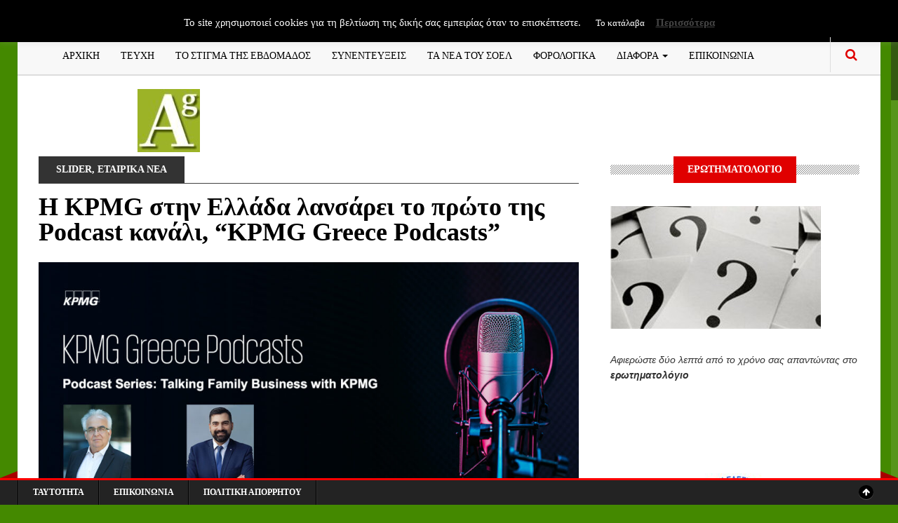

--- FILE ---
content_type: text/html; charset=UTF-8
request_url: https://www.accountancygreece.gr/h-kpmg-stin-ellada-lansarei-to-proto-tis-podcast-kanali-kpmg-greece-podcasts/
body_size: 17276
content:
<!DOCTYPE html>
<!--[if IE 8]>			<html class="ie ie8"> <![endif]-->
<!--[if IE 9]>			<html class="ie ie9"> <![endif]-->
<!--[if gt IE 9]><!-->
<html dir="ltr" lang="el" prefix="og: https://ogp.me/ns#"> <!--<![endif]-->
<head>
	<!-- Meta -->
	<meta charset="UTF-8">
	<link rel="profile" href="https://gmpg.org/xfn/11">
	<link rel="pingback" href="https://www.accountancygreece.gr/xmlrpc.php">	
	<!-- Mobile Metas -->
	<meta name="viewport" content="width=device-width, initial-scale=1.0">
    <!-- HTML5 Shim and Respond.js IE8 support of HTML5 elements and media queries -->
    <!-- WARNING: Respond.js doesn't work if you view the page via file:// -->
    <!--[if lt IE 9]>
        <script src="https://www.accountancygreece.gr/wp-content/themes/gazeta/assets/js/html5shiv.js"></script>
        <script src="https://www.accountancygreece.gr/wp-content/themes/gazeta/assets/js/respond.min.js"></script>
    <![endif]-->
	<title>H KPMG στην Ελλάδα λανσάρει το πρώτο της Podcast κανάλι, “KPMG Greece Podcasts” | ΠΕΡΙΟΔΙΚΟ ACCOUNTANCY GREECE</title>

		<!-- All in One SEO 4.9.1.1 - aioseo.com -->
	<meta name="robots" content="max-image-preview:large" />
	<meta name="author" content="jbasko"/>
	<link rel="canonical" href="https://www.accountancygreece.gr/h-kpmg-stin-ellada-lansarei-to-proto-tis-podcast-kanali-kpmg-greece-podcasts/" />
	<meta name="generator" content="All in One SEO (AIOSEO) 4.9.1.1" />
		<meta property="og:locale" content="el_GR" />
		<meta property="og:site_name" content="ΠΕΡΙΟΔΙΚΟ ACCOUNTANCY GREECE | ΠΕΡΙΟΔΙΚΟ ΟΙΚΟΝΟΜΙΚΟΥ ΛΟΓΙΣΜΟΥ" />
		<meta property="og:type" content="article" />
		<meta property="og:title" content="H KPMG στην Ελλάδα λανσάρει το πρώτο της Podcast κανάλι, “KPMG Greece Podcasts” | ΠΕΡΙΟΔΙΚΟ ACCOUNTANCY GREECE" />
		<meta property="og:url" content="https://www.accountancygreece.gr/h-kpmg-stin-ellada-lansarei-to-proto-tis-podcast-kanali-kpmg-greece-podcasts/" />
		<meta property="article:published_time" content="2021-12-20T04:56:37+00:00" />
		<meta property="article:modified_time" content="2021-12-20T06:58:53+00:00" />
		<meta name="twitter:card" content="summary" />
		<meta name="twitter:title" content="H KPMG στην Ελλάδα λανσάρει το πρώτο της Podcast κανάλι, “KPMG Greece Podcasts” | ΠΕΡΙΟΔΙΚΟ ACCOUNTANCY GREECE" />
		<script type="application/ld+json" class="aioseo-schema">
			{"@context":"https:\/\/schema.org","@graph":[{"@type":"Article","@id":"https:\/\/www.accountancygreece.gr\/h-kpmg-stin-ellada-lansarei-to-proto-tis-podcast-kanali-kpmg-greece-podcasts\/#article","name":"H KPMG \u03c3\u03c4\u03b7\u03bd \u0395\u03bb\u03bb\u03ac\u03b4\u03b1 \u03bb\u03b1\u03bd\u03c3\u03ac\u03c1\u03b5\u03b9 \u03c4\u03bf \u03c0\u03c1\u03ce\u03c4\u03bf \u03c4\u03b7\u03c2 Podcast \u03ba\u03b1\u03bd\u03ac\u03bb\u03b9, \u201cKPMG Greece Podcasts\u201d | \u03a0\u0395\u03a1\u0399\u039f\u0394\u0399\u039a\u039f ACCOUNTANCY GREECE","headline":"H KPMG \u03c3\u03c4\u03b7\u03bd \u0395\u03bb\u03bb\u03ac\u03b4\u03b1 \u03bb\u03b1\u03bd\u03c3\u03ac\u03c1\u03b5\u03b9 \u03c4\u03bf \u03c0\u03c1\u03ce\u03c4\u03bf \u03c4\u03b7\u03c2 Podcast \u03ba\u03b1\u03bd\u03ac\u03bb\u03b9, \u201cKPMG Greece Podcasts\u201d","author":{"@id":"https:\/\/www.accountancygreece.gr\/author\/jbasko\/#author"},"publisher":{"@id":"https:\/\/www.accountancygreece.gr\/#organization"},"image":{"@type":"ImageObject","url":"https:\/\/www.accountancygreece.gr\/wp-content\/uploads\/2021\/12\/Family-Business-Podcast-Series_1.jpg","width":1240,"height":642},"datePublished":"2021-12-20T06:56:37+02:00","dateModified":"2021-12-20T08:58:53+02:00","inLanguage":"el","mainEntityOfPage":{"@id":"https:\/\/www.accountancygreece.gr\/h-kpmg-stin-ellada-lansarei-to-proto-tis-podcast-kanali-kpmg-greece-podcasts\/#webpage"},"isPartOf":{"@id":"https:\/\/www.accountancygreece.gr\/h-kpmg-stin-ellada-lansarei-to-proto-tis-podcast-kanali-kpmg-greece-podcasts\/#webpage"},"articleSection":"slider, \u0395\u03a4\u0391\u0399\u03a1\u0399\u039a\u0391 \u039d\u0395\u0391"},{"@type":"BreadcrumbList","@id":"https:\/\/www.accountancygreece.gr\/h-kpmg-stin-ellada-lansarei-to-proto-tis-podcast-kanali-kpmg-greece-podcasts\/#breadcrumblist","itemListElement":[{"@type":"ListItem","@id":"https:\/\/www.accountancygreece.gr#listItem","position":1,"name":"Home","item":"https:\/\/www.accountancygreece.gr","nextItem":{"@type":"ListItem","@id":"https:\/\/www.accountancygreece.gr\/category\/%ce%b5%cf%84%ce%b1%ce%b9%cf%81%ce%b9%ce%ba%ce%b1%ce%bd%ce%b5%ce%b1\/#listItem","name":"\u0395\u03a4\u0391\u0399\u03a1\u0399\u039a\u0391 \u039d\u0395\u0391"}},{"@type":"ListItem","@id":"https:\/\/www.accountancygreece.gr\/category\/%ce%b5%cf%84%ce%b1%ce%b9%cf%81%ce%b9%ce%ba%ce%b1%ce%bd%ce%b5%ce%b1\/#listItem","position":2,"name":"\u0395\u03a4\u0391\u0399\u03a1\u0399\u039a\u0391 \u039d\u0395\u0391","item":"https:\/\/www.accountancygreece.gr\/category\/%ce%b5%cf%84%ce%b1%ce%b9%cf%81%ce%b9%ce%ba%ce%b1%ce%bd%ce%b5%ce%b1\/","nextItem":{"@type":"ListItem","@id":"https:\/\/www.accountancygreece.gr\/h-kpmg-stin-ellada-lansarei-to-proto-tis-podcast-kanali-kpmg-greece-podcasts\/#listItem","name":"H KPMG \u03c3\u03c4\u03b7\u03bd \u0395\u03bb\u03bb\u03ac\u03b4\u03b1 \u03bb\u03b1\u03bd\u03c3\u03ac\u03c1\u03b5\u03b9 \u03c4\u03bf \u03c0\u03c1\u03ce\u03c4\u03bf \u03c4\u03b7\u03c2 Podcast \u03ba\u03b1\u03bd\u03ac\u03bb\u03b9, \u201cKPMG Greece Podcasts\u201d"},"previousItem":{"@type":"ListItem","@id":"https:\/\/www.accountancygreece.gr#listItem","name":"Home"}},{"@type":"ListItem","@id":"https:\/\/www.accountancygreece.gr\/h-kpmg-stin-ellada-lansarei-to-proto-tis-podcast-kanali-kpmg-greece-podcasts\/#listItem","position":3,"name":"H KPMG \u03c3\u03c4\u03b7\u03bd \u0395\u03bb\u03bb\u03ac\u03b4\u03b1 \u03bb\u03b1\u03bd\u03c3\u03ac\u03c1\u03b5\u03b9 \u03c4\u03bf \u03c0\u03c1\u03ce\u03c4\u03bf \u03c4\u03b7\u03c2 Podcast \u03ba\u03b1\u03bd\u03ac\u03bb\u03b9, \u201cKPMG Greece Podcasts\u201d","previousItem":{"@type":"ListItem","@id":"https:\/\/www.accountancygreece.gr\/category\/%ce%b5%cf%84%ce%b1%ce%b9%cf%81%ce%b9%ce%ba%ce%b1%ce%bd%ce%b5%ce%b1\/#listItem","name":"\u0395\u03a4\u0391\u0399\u03a1\u0399\u039a\u0391 \u039d\u0395\u0391"}}]},{"@type":"Organization","@id":"https:\/\/www.accountancygreece.gr\/#organization","name":"\u03a0\u0395\u03a1\u0399\u039f\u0394\u0399\u039a\u039f ACCOUNTANCY GREECE","description":"\u03a0\u0395\u03a1\u0399\u039f\u0394\u0399\u039a\u039f \u039f\u0399\u039a\u039f\u039d\u039f\u039c\u0399\u039a\u039f\u03a5 \u039b\u039f\u0393\u0399\u03a3\u039c\u039f\u03a5","url":"https:\/\/www.accountancygreece.gr\/"},{"@type":"Person","@id":"https:\/\/www.accountancygreece.gr\/author\/jbasko\/#author","url":"https:\/\/www.accountancygreece.gr\/author\/jbasko\/","name":"jbasko","image":{"@type":"ImageObject","@id":"https:\/\/www.accountancygreece.gr\/h-kpmg-stin-ellada-lansarei-to-proto-tis-podcast-kanali-kpmg-greece-podcasts\/#authorImage","url":"https:\/\/secure.gravatar.com\/avatar\/196aded506df08c677ffef8a1b9a5e9824a00965f1e9a8e6b4858529c90d1f0e?s=96&d=identicon&r=g","width":96,"height":96,"caption":"jbasko"}},{"@type":"WebPage","@id":"https:\/\/www.accountancygreece.gr\/h-kpmg-stin-ellada-lansarei-to-proto-tis-podcast-kanali-kpmg-greece-podcasts\/#webpage","url":"https:\/\/www.accountancygreece.gr\/h-kpmg-stin-ellada-lansarei-to-proto-tis-podcast-kanali-kpmg-greece-podcasts\/","name":"H KPMG \u03c3\u03c4\u03b7\u03bd \u0395\u03bb\u03bb\u03ac\u03b4\u03b1 \u03bb\u03b1\u03bd\u03c3\u03ac\u03c1\u03b5\u03b9 \u03c4\u03bf \u03c0\u03c1\u03ce\u03c4\u03bf \u03c4\u03b7\u03c2 Podcast \u03ba\u03b1\u03bd\u03ac\u03bb\u03b9, \u201cKPMG Greece Podcasts\u201d | \u03a0\u0395\u03a1\u0399\u039f\u0394\u0399\u039a\u039f ACCOUNTANCY GREECE","inLanguage":"el","isPartOf":{"@id":"https:\/\/www.accountancygreece.gr\/#website"},"breadcrumb":{"@id":"https:\/\/www.accountancygreece.gr\/h-kpmg-stin-ellada-lansarei-to-proto-tis-podcast-kanali-kpmg-greece-podcasts\/#breadcrumblist"},"author":{"@id":"https:\/\/www.accountancygreece.gr\/author\/jbasko\/#author"},"creator":{"@id":"https:\/\/www.accountancygreece.gr\/author\/jbasko\/#author"},"image":{"@type":"ImageObject","url":"https:\/\/www.accountancygreece.gr\/wp-content\/uploads\/2021\/12\/Family-Business-Podcast-Series_1.jpg","@id":"https:\/\/www.accountancygreece.gr\/h-kpmg-stin-ellada-lansarei-to-proto-tis-podcast-kanali-kpmg-greece-podcasts\/#mainImage","width":1240,"height":642},"primaryImageOfPage":{"@id":"https:\/\/www.accountancygreece.gr\/h-kpmg-stin-ellada-lansarei-to-proto-tis-podcast-kanali-kpmg-greece-podcasts\/#mainImage"},"datePublished":"2021-12-20T06:56:37+02:00","dateModified":"2021-12-20T08:58:53+02:00"},{"@type":"WebSite","@id":"https:\/\/www.accountancygreece.gr\/#website","url":"https:\/\/www.accountancygreece.gr\/","name":"\u03a0\u0395\u03a1\u0399\u039f\u0394\u0399\u039a\u039f ACCOUNTANCY GREECE","description":"\u03a0\u0395\u03a1\u0399\u039f\u0394\u0399\u039a\u039f \u039f\u0399\u039a\u039f\u039d\u039f\u039c\u0399\u039a\u039f\u03a5 \u039b\u039f\u0393\u0399\u03a3\u039c\u039f\u03a5","inLanguage":"el","publisher":{"@id":"https:\/\/www.accountancygreece.gr\/#organization"}}]}
		</script>
		<!-- All in One SEO -->

<link rel='dns-prefetch' href='//maps.google.com' />
<link rel='dns-prefetch' href='//fonts.googleapis.com' />
<link rel="alternate" type="application/rss+xml" title="Ροή RSS &raquo; ΠΕΡΙΟΔΙΚΟ ACCOUNTANCY GREECE" href="https://www.accountancygreece.gr/feed/" />
<link rel="alternate" type="application/rss+xml" title="Ροή Σχολίων &raquo; ΠΕΡΙΟΔΙΚΟ ACCOUNTANCY GREECE" href="https://www.accountancygreece.gr/comments/feed/" />
<link rel="alternate" title="oEmbed (JSON)" type="application/json+oembed" href="https://www.accountancygreece.gr/wp-json/oembed/1.0/embed?url=https%3A%2F%2Fwww.accountancygreece.gr%2Fh-kpmg-stin-ellada-lansarei-to-proto-tis-podcast-kanali-kpmg-greece-podcasts%2F" />
<link rel="alternate" title="oEmbed (XML)" type="text/xml+oembed" href="https://www.accountancygreece.gr/wp-json/oembed/1.0/embed?url=https%3A%2F%2Fwww.accountancygreece.gr%2Fh-kpmg-stin-ellada-lansarei-to-proto-tis-podcast-kanali-kpmg-greece-podcasts%2F&#038;format=xml" />
		<!-- This site uses the Google Analytics by MonsterInsights plugin v9.10.1 - Using Analytics tracking - https://www.monsterinsights.com/ -->
							<script src="//www.googletagmanager.com/gtag/js?id=G-DX9GWZHDR6"  data-cfasync="false" data-wpfc-render="false" type="text/javascript" async></script>
			<script data-cfasync="false" data-wpfc-render="false" type="text/javascript">
				var mi_version = '9.10.1';
				var mi_track_user = true;
				var mi_no_track_reason = '';
								var MonsterInsightsDefaultLocations = {"page_location":"https:\/\/www.accountancygreece.gr\/h-kpmg-stin-ellada-lansarei-to-proto-tis-podcast-kanali-kpmg-greece-podcasts\/"};
								if ( typeof MonsterInsightsPrivacyGuardFilter === 'function' ) {
					var MonsterInsightsLocations = (typeof MonsterInsightsExcludeQuery === 'object') ? MonsterInsightsPrivacyGuardFilter( MonsterInsightsExcludeQuery ) : MonsterInsightsPrivacyGuardFilter( MonsterInsightsDefaultLocations );
				} else {
					var MonsterInsightsLocations = (typeof MonsterInsightsExcludeQuery === 'object') ? MonsterInsightsExcludeQuery : MonsterInsightsDefaultLocations;
				}

								var disableStrs = [
										'ga-disable-G-DX9GWZHDR6',
									];

				/* Function to detect opted out users */
				function __gtagTrackerIsOptedOut() {
					for (var index = 0; index < disableStrs.length; index++) {
						if (document.cookie.indexOf(disableStrs[index] + '=true') > -1) {
							return true;
						}
					}

					return false;
				}

				/* Disable tracking if the opt-out cookie exists. */
				if (__gtagTrackerIsOptedOut()) {
					for (var index = 0; index < disableStrs.length; index++) {
						window[disableStrs[index]] = true;
					}
				}

				/* Opt-out function */
				function __gtagTrackerOptout() {
					for (var index = 0; index < disableStrs.length; index++) {
						document.cookie = disableStrs[index] + '=true; expires=Thu, 31 Dec 2099 23:59:59 UTC; path=/';
						window[disableStrs[index]] = true;
					}
				}

				if ('undefined' === typeof gaOptout) {
					function gaOptout() {
						__gtagTrackerOptout();
					}
				}
								window.dataLayer = window.dataLayer || [];

				window.MonsterInsightsDualTracker = {
					helpers: {},
					trackers: {},
				};
				if (mi_track_user) {
					function __gtagDataLayer() {
						dataLayer.push(arguments);
					}

					function __gtagTracker(type, name, parameters) {
						if (!parameters) {
							parameters = {};
						}

						if (parameters.send_to) {
							__gtagDataLayer.apply(null, arguments);
							return;
						}

						if (type === 'event') {
														parameters.send_to = monsterinsights_frontend.v4_id;
							var hookName = name;
							if (typeof parameters['event_category'] !== 'undefined') {
								hookName = parameters['event_category'] + ':' + name;
							}

							if (typeof MonsterInsightsDualTracker.trackers[hookName] !== 'undefined') {
								MonsterInsightsDualTracker.trackers[hookName](parameters);
							} else {
								__gtagDataLayer('event', name, parameters);
							}
							
						} else {
							__gtagDataLayer.apply(null, arguments);
						}
					}

					__gtagTracker('js', new Date());
					__gtagTracker('set', {
						'developer_id.dZGIzZG': true,
											});
					if ( MonsterInsightsLocations.page_location ) {
						__gtagTracker('set', MonsterInsightsLocations);
					}
										__gtagTracker('config', 'G-DX9GWZHDR6', {"forceSSL":"true","link_attribution":"true"} );
										window.gtag = __gtagTracker;										(function () {
						/* https://developers.google.com/analytics/devguides/collection/analyticsjs/ */
						/* ga and __gaTracker compatibility shim. */
						var noopfn = function () {
							return null;
						};
						var newtracker = function () {
							return new Tracker();
						};
						var Tracker = function () {
							return null;
						};
						var p = Tracker.prototype;
						p.get = noopfn;
						p.set = noopfn;
						p.send = function () {
							var args = Array.prototype.slice.call(arguments);
							args.unshift('send');
							__gaTracker.apply(null, args);
						};
						var __gaTracker = function () {
							var len = arguments.length;
							if (len === 0) {
								return;
							}
							var f = arguments[len - 1];
							if (typeof f !== 'object' || f === null || typeof f.hitCallback !== 'function') {
								if ('send' === arguments[0]) {
									var hitConverted, hitObject = false, action;
									if ('event' === arguments[1]) {
										if ('undefined' !== typeof arguments[3]) {
											hitObject = {
												'eventAction': arguments[3],
												'eventCategory': arguments[2],
												'eventLabel': arguments[4],
												'value': arguments[5] ? arguments[5] : 1,
											}
										}
									}
									if ('pageview' === arguments[1]) {
										if ('undefined' !== typeof arguments[2]) {
											hitObject = {
												'eventAction': 'page_view',
												'page_path': arguments[2],
											}
										}
									}
									if (typeof arguments[2] === 'object') {
										hitObject = arguments[2];
									}
									if (typeof arguments[5] === 'object') {
										Object.assign(hitObject, arguments[5]);
									}
									if ('undefined' !== typeof arguments[1].hitType) {
										hitObject = arguments[1];
										if ('pageview' === hitObject.hitType) {
											hitObject.eventAction = 'page_view';
										}
									}
									if (hitObject) {
										action = 'timing' === arguments[1].hitType ? 'timing_complete' : hitObject.eventAction;
										hitConverted = mapArgs(hitObject);
										__gtagTracker('event', action, hitConverted);
									}
								}
								return;
							}

							function mapArgs(args) {
								var arg, hit = {};
								var gaMap = {
									'eventCategory': 'event_category',
									'eventAction': 'event_action',
									'eventLabel': 'event_label',
									'eventValue': 'event_value',
									'nonInteraction': 'non_interaction',
									'timingCategory': 'event_category',
									'timingVar': 'name',
									'timingValue': 'value',
									'timingLabel': 'event_label',
									'page': 'page_path',
									'location': 'page_location',
									'title': 'page_title',
									'referrer' : 'page_referrer',
								};
								for (arg in args) {
																		if (!(!args.hasOwnProperty(arg) || !gaMap.hasOwnProperty(arg))) {
										hit[gaMap[arg]] = args[arg];
									} else {
										hit[arg] = args[arg];
									}
								}
								return hit;
							}

							try {
								f.hitCallback();
							} catch (ex) {
							}
						};
						__gaTracker.create = newtracker;
						__gaTracker.getByName = newtracker;
						__gaTracker.getAll = function () {
							return [];
						};
						__gaTracker.remove = noopfn;
						__gaTracker.loaded = true;
						window['__gaTracker'] = __gaTracker;
					})();
									} else {
										console.log("");
					(function () {
						function __gtagTracker() {
							return null;
						}

						window['__gtagTracker'] = __gtagTracker;
						window['gtag'] = __gtagTracker;
					})();
									}
			</script>
							<!-- / Google Analytics by MonsterInsights -->
		<style id='wp-img-auto-sizes-contain-inline-css' type='text/css'>
img:is([sizes=auto i],[sizes^="auto," i]){contain-intrinsic-size:3000px 1500px}
/*# sourceURL=wp-img-auto-sizes-contain-inline-css */
</style>
<link rel='stylesheet' id='cf7ic_style-css' href='https://www.accountancygreece.gr/wp-content/plugins/contact-form-7-image-captcha/css/cf7ic-style.css?ver=3.3.7' type='text/css' media='all' />
<style id='wp-emoji-styles-inline-css' type='text/css'>

	img.wp-smiley, img.emoji {
		display: inline !important;
		border: none !important;
		box-shadow: none !important;
		height: 1em !important;
		width: 1em !important;
		margin: 0 0.07em !important;
		vertical-align: -0.1em !important;
		background: none !important;
		padding: 0 !important;
	}
/*# sourceURL=wp-emoji-styles-inline-css */
</style>
<link rel='stylesheet' id='titan-adminbar-styles-css' href='https://www.accountancygreece.gr/wp-content/plugins/anti-spam/assets/css/admin-bar.css?ver=7.3.5' type='text/css' media='all' />
<link rel='stylesheet' id='contact-form-7-css' href='https://www.accountancygreece.gr/wp-content/plugins/contact-form-7/includes/css/styles.css?ver=5.9.5' type='text/css' media='all' />
<link rel='stylesheet' id='cookie-law-info-css' href='https://www.accountancygreece.gr/wp-content/plugins/cookie-law-info/legacy/public/css/cookie-law-info-public.css?ver=3.3.8' type='text/css' media='all' />
<link rel='stylesheet' id='cookie-law-info-gdpr-css' href='https://www.accountancygreece.gr/wp-content/plugins/cookie-law-info/legacy/public/css/cookie-law-info-gdpr.css?ver=3.3.8' type='text/css' media='all' />
<link rel='stylesheet' id='wp-polls-css' href='https://www.accountancygreece.gr/wp-content/plugins/wp-polls/polls-css.css?ver=2.77.3' type='text/css' media='all' />
<style id='wp-polls-inline-css' type='text/css'>
.wp-polls .pollbar {
	margin: 1px;
	font-size: 6px;
	line-height: 8px;
	height: 8px;
	background-image: url('https://www.accountancygreece.gr/wp-content/plugins/wp-polls/images/default/pollbg.gif');
	border: 1px solid #c8c8c8;
}

/*# sourceURL=wp-polls-inline-css */
</style>
<link rel='stylesheet' id='megamenu-css' href='https://www.accountancygreece.gr/wp-content/uploads/maxmegamenu/style.css?ver=71d8da' type='text/css' media='all' />
<link rel='stylesheet' id='dashicons-css' href='https://www.accountancygreece.gr/wp-includes/css/dashicons.min.css?ver=6.9' type='text/css' media='all' />
<link rel='stylesheet' id='gazeta-fonts-css' href='https://fonts.googleapis.com/css?family=Playfair%2BDisplay%3A400%2C400italic%2C700%2C700italic%2C900%2C900italic%7CJosefin%2BSans%3A400%2C100%2C300%2C300italic%2C100italic%2C400italic%2C600%2C600italic%2C700%2C700italic%7COswald%3A400%2C700%2C300&#038;subset=latin%2Clatin-ext%2Cvietnamese%2Ccyrillic' type='text/css' media='all' />
<link rel='stylesheet' id='font-awesome.min-css' href='https://www.accountancygreece.gr/wp-content/themes/gazeta/assets/css/font-awesome.min.css' type='text/css' media='all' />
<link rel='stylesheet' id='bootstrap.min-css' href='https://www.accountancygreece.gr/wp-content/themes/gazeta/assets/css/bootstrap.min.css' type='text/css' media='all' />
<link rel='stylesheet' id='slick-css' href='https://www.accountancygreece.gr/wp-content/themes/gazeta/assets/js/vendor/slick/slick.min.css' type='text/css' media='all' />
<link rel='stylesheet' id='flexslider-css' href='https://www.accountancygreece.gr/wp-content/plugins/js_composer/assets/lib/bower/flexslider/flexslider.min.css?ver=4.11.2.1' type='text/css' media='all' />
<link rel='stylesheet' id='style-css' href='https://www.accountancygreece.gr/wp-content/themes/gazeta/style.css?ver=6.9' type='text/css' media='all' />
<link rel='stylesheet' id='ssp-flexslider-css-css' href='https://www.accountancygreece.gr/wp-content/plugins/simple-slider-ssp/views/ssp_skins/default/lib/flexslider.css?ver=1.4' type='text/css' media='all' />
<script type="text/javascript" src="https://www.accountancygreece.gr/wp-content/plugins/announcement-ticker-highlighter-scroller/announcement-ticker-highlighter-scroller.js?ver=6.9" id="announcement-ticker-highlighter-scroller-js"></script>
<script type="text/javascript" src="https://www.accountancygreece.gr/wp-includes/js/jquery/jquery.min.js?ver=3.7.1" id="jquery-core-js"></script>
<script type="text/javascript" src="https://www.accountancygreece.gr/wp-includes/js/jquery/jquery-migrate.min.js?ver=3.4.1" id="jquery-migrate-js"></script>
<script type="text/javascript" src="https://www.accountancygreece.gr/wp-content/plugins/google-analytics-for-wordpress/assets/js/frontend-gtag.min.js?ver=9.10.1" id="monsterinsights-frontend-script-js" async="async" data-wp-strategy="async"></script>
<script data-cfasync="false" data-wpfc-render="false" type="text/javascript" id='monsterinsights-frontend-script-js-extra'>/* <![CDATA[ */
var monsterinsights_frontend = {"js_events_tracking":"true","download_extensions":"doc,pdf,ppt,zip,xls,docx,pptx,xlsx","inbound_paths":"[{\"path\":\"\\\/go\\\/\",\"label\":\"affiliate\"},{\"path\":\"\\\/recommend\\\/\",\"label\":\"affiliate\"}]","home_url":"https:\/\/www.accountancygreece.gr","hash_tracking":"false","v4_id":"G-DX9GWZHDR6"};/* ]]> */
</script>
<script type="text/javascript" id="cookie-law-info-js-extra">
/* <![CDATA[ */
var Cli_Data = {"nn_cookie_ids":[],"cookielist":[],"non_necessary_cookies":[],"ccpaEnabled":"","ccpaRegionBased":"","ccpaBarEnabled":"","strictlyEnabled":["necessary","obligatoire"],"ccpaType":"gdpr","js_blocking":"","custom_integration":"","triggerDomRefresh":"","secure_cookies":""};
var cli_cookiebar_settings = {"animate_speed_hide":"500","animate_speed_show":"500","background":"#000000","border":"#b1a6a6c2","border_on":"","button_1_button_colour":"#000","button_1_button_hover":"#000000","button_1_link_colour":"#fff","button_1_as_button":"1","button_1_new_win":"","button_2_button_colour":"#333","button_2_button_hover":"#292929","button_2_link_colour":"#444","button_2_as_button":"","button_2_hidebar":"","button_3_button_colour":"#000","button_3_button_hover":"#000000","button_3_link_colour":"#fff","button_3_as_button":"1","button_3_new_win":"","button_4_button_colour":"#000","button_4_button_hover":"#000000","button_4_link_colour":"#fff","button_4_as_button":"1","button_7_button_colour":"#61a229","button_7_button_hover":"#4e8221","button_7_link_colour":"#fff","button_7_as_button":"1","button_7_new_win":"","font_family":"inherit","header_fix":"","notify_animate_hide":"1","notify_animate_show":"","notify_div_id":"#cookie-law-info-bar","notify_position_horizontal":"right","notify_position_vertical":"top","scroll_close":"","scroll_close_reload":"","accept_close_reload":"","reject_close_reload":"","showagain_tab":"","showagain_background":"#fff","showagain_border":"#000","showagain_div_id":"#cookie-law-info-again","showagain_x_position":"100px","text":"#ffffff","show_once_yn":"","show_once":"10000","logging_on":"","as_popup":"","popup_overlay":"1","bar_heading_text":"","cookie_bar_as":"banner","popup_showagain_position":"bottom-right","widget_position":"left"};
var log_object = {"ajax_url":"https://www.accountancygreece.gr/wp-admin/admin-ajax.php"};
//# sourceURL=cookie-law-info-js-extra
/* ]]> */
</script>
<script type="text/javascript" src="https://www.accountancygreece.gr/wp-content/plugins/cookie-law-info/legacy/public/js/cookie-law-info-public.js?ver=3.3.8" id="cookie-law-info-js"></script>
<script type="text/javascript" src="https://www.accountancygreece.gr/wp-content/plugins/simple-slider-ssp/views/ssp_skins/default/lib/jquery.flexslider-min.js?ver=1.4" id="ssp-flexslider-js"></script>
<link rel="https://api.w.org/" href="https://www.accountancygreece.gr/wp-json/" /><link rel="alternate" title="JSON" type="application/json" href="https://www.accountancygreece.gr/wp-json/wp/v2/posts/11757" /><link rel="EditURI" type="application/rsd+xml" title="RSD" href="https://www.accountancygreece.gr/xmlrpc.php?rsd" />
<meta name="generator" content="WordPress 6.9" />
<link rel='shortlink' href='https://www.accountancygreece.gr/?p=11757' />
<!-- Global site tag (gtag.js) - Google Analytics -->
<script async src="https://www.googletagmanager.com/gtag/js?id=UA-97500867-1"></script>
<script>
  window.dataLayer = window.dataLayer || [];
  function gtag(){dataLayer.push(arguments);}
  gtag('js', new Date());

  gtag('config', 'UA-97500867-1');
</script><meta name="generator" content="Powered by Visual Composer - drag and drop page builder for WordPress."/>
<!--[if lte IE 9]><link rel="stylesheet" type="text/css" href="https://www.accountancygreece.gr/wp-content/plugins/js_composer/assets/css/vc_lte_ie9.min.css" media="screen"><![endif]--><!--[if IE  8]><link rel="stylesheet" type="text/css" href="https://www.accountancygreece.gr/wp-content/plugins/js_composer/assets/css/vc-ie8.min.css" media="screen"><![endif]-->		<style type="text/css" id="neat-header-css">
					.appearance_page_custom-header .site-title,
			.appearance_page_custom-header .site-description {
				clip: rect(1px 1px 1px 1px); /* IE7 */
				clip: rect(1px, 1px, 1px, 1px);
				position: absolute;
			}
				</style>
		<style type="text/css" id="custom-background-css">
body.custom-background { background-color: #448900; }
</style>
	<link rel="icon" href="https://www.accountancygreece.gr/wp-content/uploads/2019/01/cropped-logo-32x32.jpg" sizes="32x32" />
<link rel="icon" href="https://www.accountancygreece.gr/wp-content/uploads/2019/01/cropped-logo-192x192.jpg" sizes="192x192" />
<link rel="apple-touch-icon" href="https://www.accountancygreece.gr/wp-content/uploads/2019/01/cropped-logo-180x180.jpg" />
<meta name="msapplication-TileImage" content="https://www.accountancygreece.gr/wp-content/uploads/2019/01/cropped-logo-270x270.jpg" />
<noscript><style type="text/css"> .wpb_animate_when_almost_visible { opacity: 1; }</style></noscript><style type="text/css">/** Mega Menu CSS: fs **/</style>
</head>
<body class="wp-singular post-template-default single single-post postid-11757 single-format-standard custom-background wp-theme-gazeta wpb-js-composer js-comp-ver-4.11.2.1 vc_responsive">
<!-- Topbar -->
<div class="top-bar container">
	<div class="row">
		<div class="col-md-6 header-date">
			<ul class="tb-left">
											</ul>
		</div>
		
		<div class="col-md-6 header-socials">
			<ul class="tb-right">
				<li class="tbr-social"><span></span></li>							</ul>
		</div>
	</div>
</div>

<div class="container wrapper">
	<!-- Header -->
	<header>
		<div class="col-md-12">
			<div class="row">
				<!-- Navigation -->
				<div class="col-md-12">
					
											<nav class="navbar navbar-default">
													
							  <div class="container-fluid">
							    <!-- Brand and toggle get grouped for better mobile display -->
							    <div class="navbar-header">			
							      <button type="button" class="navbar-toggle collapsed" data-toggle="collapse" data-target="#main-navbar-collapse">
							        <span class="sr-only">Menu</span>
							        <span class="icon-bar"></span>
							        <span class="icon-bar"></span>
							        <span class="icon-bar"></span>
							      </button>
							      </div>
							   </div>
						   						   						   		<div class="collapse navbar-collapse" id="main-navbar-collapse">
						   							 
						    	<ul id="menu-kyrio" class=""><li id="menu-item-8042" class="menu-item menu-item-type-custom menu-item-object-custom menu-item-home menu-item-8042"><a href="http://www.accountancygreece.gr">ΑΡΧΙΚΗ</a></li>
<li id="menu-item-8048" class="menu-item menu-item-type-post_type menu-item-object-page menu-item-8048"><a href="https://www.accountancygreece.gr/teychi/">ΤΕΥΧΗ</a></li>
<li id="menu-item-8051" class="menu-item menu-item-type-taxonomy menu-item-object-category menu-item-8051"><a href="https://www.accountancygreece.gr/category/%cf%84%ce%bf-%cf%83%cf%84%ce%af%ce%b3%ce%bc%ce%b1-%cf%84%ce%b7%cf%82-%ce%b5%ce%b2%ce%b4%ce%bf%ce%bc%ce%ac%ce%b4%ce%bf%cf%82/">ΤΟ ΣΤΙΓΜΑ ΤΗΣ ΕΒΔΟΜΑΔΟΣ</a></li>
<li id="menu-item-9254" class="menu-item menu-item-type-taxonomy menu-item-object-category menu-item-9254"><a href="https://www.accountancygreece.gr/category/%cf%83%cf%85%ce%bd%ce%b5%ce%bd%cf%84%ce%b5%cf%8d%ce%be%ce%b5%ce%b9%cf%82/">ΣΥΝΕΝΤΕΥΞΕΙΣ</a></li>
<li id="menu-item-9255" class="menu-item menu-item-type-taxonomy menu-item-object-category menu-item-9255"><a href="https://www.accountancygreece.gr/category/nea-tou-soel/">ΤΑ ΝΕΑ ΤΟΥ ΣΟΕΛ</a></li>
<li id="menu-item-9396" class="menu-item menu-item-type-taxonomy menu-item-object-category menu-item-9396"><a href="https://www.accountancygreece.gr/category/%cf%86%ce%bf%cf%81%ce%bf%ce%bb%ce%bf%ce%b3%ce%b9%ce%ba%ce%b1/">ΦΟΡΟΛΟΓΙΚΑ</a></li>
<li id="menu-item-9397" class="menu-item menu-item-type-custom menu-item-object-custom menu-item-has-children dropdown menu-item-9397"><a class="dropdown-toggle" data-toggle="dropdown" href="#">ΔΙΑΦΟΡΑ <b class="caret"></b></a>
<ul class="dropdown-menu dropdown">
	<li id="menu-item-9659" class="menu-item menu-item-type-taxonomy menu-item-object-category menu-item-9659"><a href="https://www.accountancygreece.gr/category/%ce%b1%cf%81%ce%b8%cf%81%ce%b1/">ΑΡΘΡΑ</a></li>
	<li id="menu-item-9665" class="menu-item menu-item-type-taxonomy menu-item-object-category menu-item-9665"><a href="https://www.accountancygreece.gr/category/%ce%b5%cf%81%ce%b5%cf%85%ce%bd%ce%b5%cf%83/">ΕΡΕΥΝΕΣ</a></li>
	<li id="menu-item-9660" class="menu-item menu-item-type-taxonomy menu-item-object-category menu-item-9660"><a href="https://www.accountancygreece.gr/category/vivlia/">ΒΙΒΛΙΑ</a></li>
	<li id="menu-item-9661" class="menu-item menu-item-type-taxonomy menu-item-object-category menu-item-9661"><a href="https://www.accountancygreece.gr/category/alla/">ΒΙΒΛΙΑ ΓΙΑ ΤΗΝ ΟΙΚΟΝΟΜΙΑ</a></li>
	<li id="menu-item-9658" class="menu-item menu-item-type-taxonomy menu-item-object-category menu-item-9658"><a href="https://www.accountancygreece.gr/category/aggelies/">ΑΓΓΕΛΙΕΣ</a></li>
	<li id="menu-item-9662" class="menu-item menu-item-type-taxonomy menu-item-object-category menu-item-9662"><a href="https://www.accountancygreece.gr/category/%ce%b5%ce%bb%ce%b5%ce%b3%ce%ba%cf%84%ce%b9%ce%ba%ce%b1/">ΕΛΕΓΚΤΙΚΑ</a></li>
	<li id="menu-item-9666" class="menu-item menu-item-type-taxonomy menu-item-object-category current-post-ancestor current-menu-parent current-post-parent menu-item-9666"><a href="https://www.accountancygreece.gr/category/%ce%b5%cf%84%ce%b1%ce%b9%cf%81%ce%b9%ce%ba%ce%b1%ce%bd%ce%b5%ce%b1/">ΕΤΑΙΡΙΚΑ ΝΕΑ</a></li>
	<li id="menu-item-9664" class="menu-item menu-item-type-taxonomy menu-item-object-category menu-item-9664"><a href="https://www.accountancygreece.gr/category/%ce%b5%cf%80%ce%b9%cf%87%ce%b5%ce%b9%cf%81%ce%b7%ce%bc%ce%b1%cf%84%ce%b9%ce%ba%ce%ac/">ΕΠΙΧΕΙΡΗΜΑΤΙΚΑ</a></li>
	<li id="menu-item-9667" class="menu-item menu-item-type-taxonomy menu-item-object-category menu-item-9667"><a href="https://www.accountancygreece.gr/category/%ce%b9%cf%83%cf%84%ce%bf%cf%81%ce%b9%ce%b1-%cf%84%ce%b7%cf%83-%ce%bb%ce%bf%ce%b3%ce%b9%cf%83%cf%84%ce%b9%ce%ba%ce%b7%cf%83/">ΙΣΤΟΡΙΑ ΤΗΣ ΛΟΓΙΣΤΙΚΗΣ</a></li>
	<li id="menu-item-9668" class="menu-item menu-item-type-taxonomy menu-item-object-category menu-item-9668"><a href="https://www.accountancygreece.gr/category/%cf%83%cf%85%ce%bd%ce%b5%ce%bd%cf%84%ce%b5%cf%8d%ce%be%ce%b5%ce%b9%cf%82/">ΣΥΝΕΝΤΕΥΞΕΙΣ</a></li>
	<li id="menu-item-9663" class="menu-item menu-item-type-taxonomy menu-item-object-category menu-item-9663"><a href="https://www.accountancygreece.gr/category/%ce%b5%cf%80%ce%b9%ce%ba%ce%b1%ce%b9%cf%81%ce%b1-%ce%b8%ce%b5%ce%bc%ce%b1%cf%84%ce%b1/">ΕΠΙΚΑΙΡΑ ΘΕΜΑΤΑ</a></li>
	<li id="menu-item-9657" class="menu-item menu-item-type-taxonomy menu-item-object-category menu-item-9657"><a href="https://www.accountancygreece.gr/category/editorial/">EDITORIAL</a></li>
	<li id="menu-item-9670" class="menu-item menu-item-type-taxonomy menu-item-object-category menu-item-9670"><a href="https://www.accountancygreece.gr/category/%cf%84%ce%bf-%cf%83%cf%84%ce%af%ce%b3%ce%bc%ce%b1-%cf%84%ce%b7%cf%82-%ce%b5%ce%b2%ce%b4%ce%bf%ce%bc%ce%ac%ce%b4%ce%bf%cf%82/">ΤΟ ΣΤΙΓΜΑ ΤΗΣ ΕΒΔΟΜΑΔΟΣ</a></li>
	<li id="menu-item-9669" class="menu-item menu-item-type-taxonomy menu-item-object-category menu-item-9669"><a href="https://www.accountancygreece.gr/category/nea-tou-soel/">ΤΑ ΝΕΑ ΤΟΥ ΣΟΕΛ</a></li>
	<li id="menu-item-9671" class="menu-item menu-item-type-taxonomy menu-item-object-category menu-item-9671"><a href="https://www.accountancygreece.gr/category/%cf%86%ce%bf%cf%81%ce%bf%ce%bb%ce%bf%ce%b3%ce%b9%ce%ba%ce%b1/">ΦΟΡΟΛΟΓΙΚΑ</a></li>
</ul>
</li>
<li id="menu-item-8052" class="menu-item menu-item-type-post_type menu-item-object-page menu-item-8052"><a href="https://www.accountancygreece.gr/epikoinonia/">ΕΠΙΚΟΙΝΩΝΙΑ</a></li>
</ul>						    						    	</div>
						    				    	</nav>
				    					<!-- Search -->
					<div class="search">
						<form method="get" class="search-form" action="https://www.accountancygreece.gr/">
							<input type="search" name="s" value="" placeholder="Type to search and hit enter">
						</form>
					</div>
					<span class="search-trigger"><i class="fa fa-search"></i></span>
				</div>
			</div>
		</div>
	</header>
	
	<div class="header">
		<div class="col-md-12">
			<!-- Logo -->
			<div class="col-md-4 logo">
									<a href="https://www.accountancygreece.gr" title="ΠΕΡΙΟΔΙΚΟ ΟΙΚΟΝΟΜΙΚΟΥ ΛΟΓΙΣΜΟΥ">
						<img alt="ΠΕΡΙΟΔΙΚΟ ΟΙΚΟΝΟΜΙΚΟΥ ΛΟΓΙΣΜΟΥ" src="https://www.accountancygreece.gr/wp-content/uploads/2019/01/cropped-logo-1-e1547201926996.jpg">
					</a>
							</div>
			
			<!-- News Ticker -->
			<div class="col-md-8 header-sidebar">
							<div class="textwidget"><p></p>
</div>
					</div>
		</div>
	</div>	<div class="main-content container">
		<!-- Category Content -->		
		<div class="col-md-8 blog-single main-content-inner">
				
			<div class="post-11757 post type-post status-publish format-standard has-post-thumbnail hentry category-slider category-20">
				<div class="bs-meta">
									<span class="bs-cat"><a href="https://www.accountancygreece.gr/category/slider/" rel="category tag">slider</a>, <a href="https://www.accountancygreece.gr/category/%ce%b5%cf%84%ce%b1%ce%b9%cf%81%ce%b9%ce%ba%ce%b1%ce%bd%ce%b5%ce%b1/" rel="category tag">ΕΤΑΙΡΙΚΑ ΝΕΑ</a></span>
								<span class="bs-comments">
					 
																			</span>
							</div>		
			<h1 class="post-title">H KPMG στην Ελλάδα λανσάρει το πρώτο της Podcast κανάλι, “KPMG Greece Podcasts”</h1>	<a href="https://www.accountancygreece.gr/h-kpmg-stin-ellada-lansarei-to-proto-tis-podcast-kanali-kpmg-greece-podcasts/"><img width="900" height="466" src="https://www.accountancygreece.gr/wp-content/uploads/2021/12/Family-Business-Podcast-Series_1-1024x530.jpg" class="img-responsive space30 wp-post-image" alt="" decoding="async" fetchpriority="high" srcset="https://www.accountancygreece.gr/wp-content/uploads/2021/12/Family-Business-Podcast-Series_1-1024x530.jpg 1024w, https://www.accountancygreece.gr/wp-content/uploads/2021/12/Family-Business-Podcast-Series_1-300x155.jpg 300w, https://www.accountancygreece.gr/wp-content/uploads/2021/12/Family-Business-Podcast-Series_1-768x398.jpg 768w, https://www.accountancygreece.gr/wp-content/uploads/2021/12/Family-Business-Podcast-Series_1.jpg 1240w" sizes="(max-width: 900px) 100vw, 900px" /></a>	<div class="row">
					<div class="col-md-3 bs-aside">
				<a href="https://www.accountancygreece.gr/author/jbasko/"><img alt='' src='https://secure.gravatar.com/avatar/196aded506df08c677ffef8a1b9a5e9824a00965f1e9a8e6b4858529c90d1f0e?s=80&#038;d=identicon&#038;r=g' srcset='https://secure.gravatar.com/avatar/196aded506df08c677ffef8a1b9a5e9824a00965f1e9a8e6b4858529c90d1f0e?s=160&#038;d=identicon&#038;r=g 2x' class='avatar avatar-80 photo' height='80' width='80' decoding='async'/></a>
				<h6><a href="https://www.accountancygreece.gr/author/jbasko/">jbasko</a></h6>
				<div class="sep1"></div>
				<div class="space10"></div>
				<div class="rp-date">
					<span>Δεκέμβριος</span>20<span><em>/</em> 2021</span>
				</div>
			</div>
				<div class="col-md-9">
			<div class="post-content">
				<p>&nbsp;</p>
<p>Μένοντας πιστή στη δέσμευση της για διάχυση γνώσης και εμπειριών των στελεχών της, η KPMG στην Ελλάδα λανσάρει το πρώτο της κανάλι για podcasts, με τίτλο “<a href="http://www.kpmg.com/gr/kpmggreecepodcasts">KPMG Greece Podcasts</a>”. Στα podcasts θα συμμετέχουν στελέχη της KPMG όπου θα μιλούν για μια σειρά από επίκαιρα θέματα και προκλήσεις που απασχολούν τον κόσμο του επιχειρείν.</p>
<p>Ντεμπούτο στο κανάλι “<a href="http://www.kpmg.com/gr/kpmggreecepodcasts">KPMG Greece Podcasts</a>” κάνει η σειρά “Talking Family Business with KPMG”, που απαρτίζεται από έξι επεισόδια, και επικεντρώνεται σε θέματα που απασχολούν τις οικογενειακές επιχειρήσεις. Το πρώτο επεισόδιο της σειράς είναι τώρα διαθέσιμο και φιλοξενεί τον Βαγγέλη Αποστολάκη, Αντιπρόεδρο και Υπεύθυνο των Υπηρεσιών Οικογενειακών Επιχειρήσεων, KPMG στην Ελλάδα και τον Αλκιβιάδη Σιαράβα, Διευθυντή Μάρκετινγκ και Επικοινωνίας, KPMG στην Ελλάδα.  Σε αυτό το πρώτο επεισόδιο, ο Βαγγέλης Αποστολάκης μας «ξεναγεί» στον διαφορετικό κόσμο των οικογενειακών επιχειρήσεων και μιλάει για θέματα που αφορούν στις προκλήσεις και ιδιαιτερότητες που παρουσιάζουν οι επιχειρήσεις αυτές.</p>
<p>O Βαγγέλης Αποστολάκης δηλώνει σχετικά με τη συμμετοχή του στο πρώτο podcast «Οι οικογενειακές επιχειρήσεις αποτελούν ένα μεγάλο κομμάτι της ελληνικής οικονομίας με ιδιαίτερα χαρακτηριστικά προσφέροντας έτσι ένα πλαίσιο συζήτησης με μεγάλο ενδιαφέρον.  Η ενασχόληση της KPMG με τις οικογενειακές επιχειρήσεις σε συνδυασμό με τα παραπάνω μας έδωσε την ιδανική ευκαιρία να συζητήσουμε μέσω των podcasts τα θέματα που απασχολούν τις οικογενειακές επιχειρήσεις του σήμερα και να τα κατανοήσουμε καλύτερα με τη ματιά και την τεχνογνωσία της KPMG.»</p>
<p>Ο Αλκιβιάδης Σιαράβας σχολιάζει «είμαι ενθουσιασμένος που ξεκινάει ένα νέο, φρέσκο κεφάλαιο στην KPMG με τα podcasts. Ακόμα μεγαλύτερη χαρά, μου δίνει το γεγονός ότι  ξεκινάμε με μία σειρά άκρως ενδιαφέρουσα, καθώς το θέμα των οικογενειακών επιχειρήσεων είναι ιδιαίτερο, με ιστορίες μοναδικές που αξίζει να ακουστούν και να μαθευτούν από το ευρύτερο κοινό. Ο Βαγγέλης Αποστολάκης στον ρόλο του αφηγητή είναι ένας χαρισματικός συνομιλητής που είμαι σίγουρος ότι θα τραβήξει την προσοχή όσων ακούσουν τα podcasts μας. Με ανυπομονησία αναμένω και τα επόμενα επεισόδια της σειράς.»</p>
<p>&nbsp;</p>
<p>Τα podcasts θα είναι διαθέσιμα μέσω της <a href="http://www.kpmg.com/gr/kpmggreecepodcasts">ιστοσελίδας</a> μας και σε <a href="https://open.spotify.com/show/3FedW6d2RnC63NShgXh6Xm">Spotify</a>, <a href="https://podcasts.apple.com/us/podcast/kpmg-greece-podcasts/id1600523961">Apple Podcasts</a>, <a href="https://www.google.com/podcasts?feed=aHR0cHM6Ly9mZWVkLnBvZGJlYW4uY29tL2twbWdncmVlY2UvZmVlZC54bWw%3D">Google Podcasts</a>.</p>
<p>&nbsp;</p>
				<div class="bs-tags">
														</div>
							<div class="bg-share">
					<div class="row">
						<div class="col-md-9 sharing_buttons">
													</div>
						<div class="col-md-3 like-wrapper">
													</div>
					</div>
				</div>
							<div class="post-nav">
					<div class="row">
													<div class="col-md-6 pn-prev post-nav-item">
								<a href="#" class="pull-left"><em>&#8592;</em> Previous Post</a>
								<h4 class="post-nav-title"><a href="https://www.accountancygreece.gr/i-grant-thornton-giortazei-tis-pagkosmies-imeres-etairikis-ypeythynotitas/" rel="prev">Η Grant Thornton γιορτάζει τις παγκόσμιες Ημέρες Εταιρικής Υπευθυνότητας</a></h4>
							</div>
																			<div class="col-md-6 pn-next post-nav-item">
								<a href="#" class="pull-right">Next Post <em>&#8594;</em></a>
								<h4 class="post-nav-title"><a href="https://www.accountancygreece.gr/to-stigma-tis-evdomadas-129/" rel="next">Το στίγμα της εβδομάδας</a></h4>
							</div>
											</div>
				</div>
							<div class="author-info">
					<a href="https://www.accountancygreece.gr/author/jbasko/"><img alt='' src='https://secure.gravatar.com/avatar/196aded506df08c677ffef8a1b9a5e9824a00965f1e9a8e6b4858529c90d1f0e?s=80&#038;d=identicon&#038;r=g' srcset='https://secure.gravatar.com/avatar/196aded506df08c677ffef8a1b9a5e9824a00965f1e9a8e6b4858529c90d1f0e?s=160&#038;d=identicon&#038;r=g 2x' class='avatar avatar-80 photo' height='80' width='80' /></a>
					<div class="ai-info">
						<h6><a href="https://www.accountancygreece.gr/author/jbasko/">jbasko</a></h6>
									<em class="like-count">Connect with jbasko</em>
			<span class="bsa-social">
												<a class="rss" href="https://www.accountancygreece.gr/author/jbasko/feed/"><i class="fa fa-rss"></i></a>
			</span>		
													</div>
				</div>
						</div>
		</div>
	</div>
	
</div>				
		</div>			
		<aside class="col-md-4 sidebar">
	<div id="media_image-3" class="gazeta-widget side-widget widget_media_image"><h5 class="widget-title"><span>ΕΡΩΤΗΜΑΤΟΛΟΓΙΟ</span></h5><a href="https://docs.google.com/forms/d/e/1FAIpQLSfSqN3Rl8yie3j0zPzGFqEUIfrZ-wZTP5OW8NZpkQg-RUob8g/viewform"><img width="300" height="175" src="https://www.accountancygreece.gr/wp-content/uploads/2015/02/ΕΡΩΤΗΜΑΤΙΚΟ-1-300x175.jpg" class="image wp-image-6368  attachment-medium size-medium" alt="" style="max-width: 100%; height: auto;" decoding="async" srcset="https://www.accountancygreece.gr/wp-content/uploads/2015/02/ΕΡΩΤΗΜΑΤΙΚΟ-1-300x175.jpg 300w, https://www.accountancygreece.gr/wp-content/uploads/2015/02/ΕΡΩΤΗΜΑΤΙΚΟ-1.jpg 650w" sizes="(max-width: 300px) 100vw, 300px" /></a></div><div id="text-12" class="gazeta-widget side-widget widget_text">			<div class="textwidget"><p><em>Αφιερώστε δύο λεπτά από το χρόνο σας απαντώντας στο <strong>ερωτηματολόγιο</strong></em></p>
</div>
		</div><div id="text-14" class="gazeta-widget side-widget widget_text">			<div class="textwidget"><p>&nbsp;</p>
<p>&nbsp;</p>
<p>&nbsp;</p>
<p><a href="https://www.soel.gr/el/" target="_blank" rel="noopener"><img loading="lazy" decoding="async" class="wp-image-9321 size-thumbnail aligncenter" src="https://www.accountancygreece.gr/wp-content/uploads/2019/01/SOEL_round-150x150.jpg" alt="" width="150" height="150" /></a></p>
<p>&nbsp;</p>
<p>&nbsp;</p>
<p>&nbsp;</p>
<p><a href="https://www.solcrowe.gr/" target="_blank" rel="noopener"><img loading="lazy" decoding="async" class="aligncenter wp-image-8731 size-thumbnail" src="https://www.accountancygreece.gr/wp-content/uploads/2019/03/SOL_CROWE_LOGO_FINAL.png" alt="" width="150" height="150" /></a></p>
<p>&nbsp;</p>
<p><a href="https://www2.deloitte.com/gr/en.html" target="_blank" rel="noopener"><img loading="lazy" decoding="async" class="aligncenter wp-image-117" src="https://www.accountancygreece.gr/wp-content/uploads/2012/05/logo_deloitte1.jpg" alt="" width="150" height="150" srcset="https://www.accountancygreece.gr/wp-content/uploads/2012/05/logo_deloitte1.jpg 300w, https://www.accountancygreece.gr/wp-content/uploads/2012/05/logo_deloitte1-150x150.jpg 150w, https://www.accountancygreece.gr/wp-content/uploads/2012/05/logo_deloitte1-60x60.jpg 60w, https://www.accountancygreece.gr/wp-content/uploads/2012/05/logo_deloitte1-180x180.jpg 180w" sizes="auto, (max-width: 150px) 100vw, 150px" /></a></p>
<p>&nbsp;</p>
<p>&nbsp;</p>
<p><a href="https://www.ey.com/gr/en/home" target="_blank" rel="noopener"><img loading="lazy" decoding="async" class="aligncenter wp-image-7812" src="https://www.accountancygreece.gr/wp-content/uploads/2016/09/ernst-young.jpg" alt="" width="150" height="175" srcset="https://www.accountancygreece.gr/wp-content/uploads/2016/09/ernst-young.jpg 553w, https://www.accountancygreece.gr/wp-content/uploads/2016/09/ernst-young-256x300.jpg 256w" sizes="auto, (max-width: 150px) 100vw, 150px" /></a></p>
<p>&nbsp;</p>
<p><a href="http://www.grant-thornton.gr/" target="_blank" rel="noopener"><img loading="lazy" decoding="async" class="wp-image-7811 size-thumbnail aligncenter" src="https://www.accountancygreece.gr/wp-content/uploads/2016/09/grant-thornton-150x150.png" alt="" width="150" height="150" srcset="https://www.accountancygreece.gr/wp-content/uploads/2016/09/grant-thornton-150x150.png 150w, https://www.accountancygreece.gr/wp-content/uploads/2016/09/grant-thornton-60x60.png 60w, https://www.accountancygreece.gr/wp-content/uploads/2016/09/grant-thornton-180x180.png 180w" sizes="auto, (max-width: 150px) 100vw, 150px" /></a></p>
<p>&nbsp;</p>
<p><a href="https://home.kpmg/gr/el/home.html" target="_blank" rel="noopener"><img loading="lazy" decoding="async" class="wp-image-7507 size-thumbnail aligncenter" src="https://www.accountancygreece.gr/wp-content/uploads/2016/03/KPMG_NoCP_RGB-150x150.jpg" alt="" width="150" height="150" srcset="https://www.accountancygreece.gr/wp-content/uploads/2016/03/KPMG_NoCP_RGB-150x150.jpg 150w, https://www.accountancygreece.gr/wp-content/uploads/2016/03/KPMG_NoCP_RGB-60x60.jpg 60w, https://www.accountancygreece.gr/wp-content/uploads/2016/03/KPMG_NoCP_RGB-180x180.jpg 180w" sizes="auto, (max-width: 150px) 100vw, 150px" /></a></p>
<p>&nbsp;</p>
<p>&nbsp;</p>
<p>&nbsp;</p>
<p>&nbsp;</p>
<p><a href="https://www.pwc.com/gr/en.html" target="_blank" rel="noopener"><img loading="lazy" decoding="async" class="aligncenter wp-image-4067" src="https://www.accountancygreece.gr/wp-content/uploads/2013/09/pwc.jpg" alt="" width="150" height="114" srcset="https://www.accountancygreece.gr/wp-content/uploads/2013/09/pwc.jpg 1024w, https://www.accountancygreece.gr/wp-content/uploads/2013/09/pwc-300x227.jpg 300w" sizes="auto, (max-width: 150px) 100vw, 150px" /></a></p>
<p>&nbsp;</p>
<p>&nbsp;</p>
<p>&nbsp;</p>
<p>&nbsp;</p>
<p><a href="https://www.rsm.global/greece/" target="_blank" rel="noopener"><img loading="lazy" decoding="async" class="aligncenter wp-image-7942" src="https://www.accountancygreece.gr/wp-content/uploads/2016/11/rsm-new-logo-1024x486.png" alt="" width="150" height="71" srcset="https://www.accountancygreece.gr/wp-content/uploads/2016/11/rsm-new-logo-1024x486.png 1024w, https://www.accountancygreece.gr/wp-content/uploads/2016/11/rsm-new-logo-300x142.png 300w, https://www.accountancygreece.gr/wp-content/uploads/2016/11/rsm-new-logo.png 1268w" sizes="auto, (max-width: 150px) 100vw, 150px" /></a></p>
<p>&nbsp;</p>
<p>&nbsp;</p>
<p>&nbsp;</p>
<p><a href="http://www.bdo.gr/el-gr/bdo-greece" target="_blank" rel="noopener"><img loading="lazy" decoding="async" class="aligncenter wp-image-6353" src="https://www.accountancygreece.gr/wp-content/uploads/2015/01/BDO_logo_300dpi_RGB_290709-1-1024x596.jpg" alt="" width="178" height="103" srcset="https://www.accountancygreece.gr/wp-content/uploads/2015/01/BDO_logo_300dpi_RGB_290709-1-1024x596.jpg 1024w, https://www.accountancygreece.gr/wp-content/uploads/2015/01/BDO_logo_300dpi_RGB_290709-1-300x174.jpg 300w, https://www.accountancygreece.gr/wp-content/uploads/2015/01/BDO_logo_300dpi_RGB_290709-1.jpg 1740w" sizes="auto, (max-width: 178px) 100vw, 178px" /></a></p>
<p>&nbsp;</p>
<p>&nbsp;</p>
<p>&nbsp;</p>
<p><a href="https://www.pkf.gr/" target="_blank" rel="noopener"><img loading="lazy" decoding="async" class="aligncenter wp-image-10996" src="https://www.accountancygreece.gr/wp-content/uploads/2020/11/PKF-300x234.jpg" alt="" width="132" height="103" srcset="https://www.accountancygreece.gr/wp-content/uploads/2020/11/PKF-300x234.jpg 300w, https://www.accountancygreece.gr/wp-content/uploads/2020/11/PKF-380x300.jpg 380w, https://www.accountancygreece.gr/wp-content/uploads/2020/11/PKF.jpg 384w" sizes="auto, (max-width: 132px) 100vw, 132px" /></a><br />
&nbsp;</p>
<p><a href="https://www.bakertilly.gr/" target="_blank" rel="noopener"><img loading="lazy" decoding="async" class="aligncenter wp-image-12481 " src="https://www.accountancygreece.gr/wp-content/uploads/2024/06/Baker-Tilly_Charcoal-RGB-3-2-300x80.png" alt="" width="202" height="54" srcset="https://www.accountancygreece.gr/wp-content/uploads/2024/06/Baker-Tilly_Charcoal-RGB-3-2-300x80.png 300w, https://www.accountancygreece.gr/wp-content/uploads/2024/06/Baker-Tilly_Charcoal-RGB-3-2.png 449w" sizes="auto, (max-width: 202px) 100vw, 202px" /></a><br />
&nbsp;</p>
<p>&nbsp;</p>
<p><a href="https://www.mazars.gr/" target="_blank" rel="noopener"><img loading="lazy" decoding="async" class="aligncenter wp-image-10964" src="https://www.accountancygreece.gr/wp-content/uploads/2020/10/Mazars-Logo-1024x162.png" alt="" width="150" height="24" srcset="https://www.accountancygreece.gr/wp-content/uploads/2020/10/Mazars-Logo-1024x162.png 1024w, https://www.accountancygreece.gr/wp-content/uploads/2020/10/Mazars-Logo-300x47.png 300w, https://www.accountancygreece.gr/wp-content/uploads/2020/10/Mazars-Logo-768x122.png 768w, https://www.accountancygreece.gr/wp-content/uploads/2020/10/Mazars-Logo-1536x243.png 1536w, https://www.accountancygreece.gr/wp-content/uploads/2020/10/Mazars-Logo.png 1624w" sizes="auto, (max-width: 150px) 100vw, 150px" /></a><br />
&nbsp;</p>
<p>&nbsp;</p>
<p>&nbsp;<br />
<a href="https://cpaauditors.gr/?lang=en" target="_blank" rel="noopener"><img loading="lazy" decoding="async" class="aligncenter wp-image-11148" src="https://www.accountancygreece.gr/wp-content/uploads/2021/01/cpa-accuntants-1200x630-1-1024x538.jpg" alt="" width="150" height="79" srcset="https://www.accountancygreece.gr/wp-content/uploads/2021/01/cpa-accuntants-1200x630-1-1024x538.jpg 1024w, https://www.accountancygreece.gr/wp-content/uploads/2021/01/cpa-accuntants-1200x630-1-300x158.jpg 300w, https://www.accountancygreece.gr/wp-content/uploads/2021/01/cpa-accuntants-1200x630-1-768x403.jpg 768w, https://www.accountancygreece.gr/wp-content/uploads/2021/01/cpa-accuntants-1200x630-1.jpg 1200w" sizes="auto, (max-width: 150px) 100vw, 150px" /></a></p>
</div>
		</div></aside>	</div>
	<!-- Banner Full -->
		<!-- Footer -->
	<footer class="container">
		<div id="text-13" class="gazeta-widget col-md-4 footer-widget widget_text"><h5 class="widget-title">ΤΑΥΤΟΤΗΤΑ</h5>			<div class="textwidget"><p><center><b>Accountancy Greece</b></center><center>IEΣΟΕΛ</center><center>Καποδιστρίου 28</center><center>10682, Αθήνα</center>&nbsp;</p>
<p><center>Τ. 2103891400, 463</center><center>F. 2103825159</center>&nbsp;</p>
<p><center>www.soel.gr, info@soel.gr, iesoel@soel.gr</center></p>
</div>
		</div><div id="gazeta-advanced-recent-posts-2" class="gazeta-widget col-md-4 footer-widget p-news"><h5 class="widget-title">ΤΕΛΕΥΤΑΙΑ ΆΡΘΡΑ</h5>				<div class="sw-inner gazeta-advanced-recent-posts-2">
					<ul>
												<li class="post-10801 post type-post status-publish format-standard has-post-thumbnail hentry category-slider category-20">
							<div class="post-thumbnail-image recent-posts-widget"><a href="https://www.accountancygreece.gr/grant-thornton-respond-amp-restore-together-covid-19-web-series-quot/"><img width="110" height="81" src="https://www.accountancygreece.gr/wp-content/uploads/2020/05/download-110x81.png" class="img-responsive wp-post-image" alt="" /></a></div>							<div class="pn-info ">
																	<span><a href="https://www.accountancygreece.gr/category/slider/" rel="category tag">slider</a>, <a href="https://www.accountancygreece.gr/category/%ce%b5%cf%84%ce%b1%ce%b9%cf%81%ce%b9%ce%ba%ce%b1%ce%bd%ce%b5%ce%b1/" rel="category tag">ΕΤΑΙΡΙΚΑ ΝΕΑ</a></span>
																<h4><a href="https://www.accountancygreece.gr/grant-thornton-respond-amp-restore-together-covid-19-web-series-quot/">Grant Thornton , Respond &#038; Restore Together | Covid-19 Web Series&#8221;</a></h4>											<div class="bb-meta">
															</div>
									</div>
						</li>
												<li class="post-10798 post type-post status-publish format-standard has-post-thumbnail hentry category-slider category-20">
							<div class="post-thumbnail-image recent-posts-widget"><a href="https://www.accountancygreece.gr/kpmg-o-koronoios-anaschediazei-ta-customer-journeys-efodiastikes-alysides-kai-stratigikes-proteraiotites/"><img width="110" height="81" src="https://www.accountancygreece.gr/wp-content/uploads/2020/05/diamantopoulos-web-110x81.jpg" class="img-responsive wp-post-image" alt="" /></a></div>							<div class="pn-info ">
																	<span><a href="https://www.accountancygreece.gr/category/slider/" rel="category tag">slider</a>, <a href="https://www.accountancygreece.gr/category/%ce%b5%cf%84%ce%b1%ce%b9%cf%81%ce%b9%ce%ba%ce%b1%ce%bd%ce%b5%ce%b1/" rel="category tag">ΕΤΑΙΡΙΚΑ ΝΕΑ</a></span>
																<h4><a href="https://www.accountancygreece.gr/kpmg-o-koronoios-anaschediazei-ta-customer-journeys-efodiastikes-alysides-kai-stratigikes-proteraiotites/">KPMG: Ο κορωνοϊός «ανασχεδιάζει» τα customer journeys, εφοδιαστικές αλυσίδες και στρατηγικές προτεραιότητες</a></h4>											<div class="bb-meta">
															</div>
									</div>
						</li>
											</ul>
				</div>
				</div><div id="text-15" class="gazeta-widget col-md-4 footer-widget widget_text"><h5 class="widget-title">ΒΙΝΤΕΟ</h5>			<div class="textwidget"><p><iframe loading="lazy" src="https://www.youtube.com/embed/1_ifhUUkpK4" title="YouTube video player" frameborder="0" allow="accelerometer; autoplay; clipboard-write; encrypted-media; gyroscope; picture-in-picture" allowfullscreen></iframe></p>
</div>
		</div>	</footer>
	
	<!-- Footer - Fixed -->
	<div class="footer-fixed">
		<div class="row">
			<div class="col-md-6 footer-menu-wrapper">
				<ul id="menu-footer-menu" class="footer-nav"><li id="menu-item-9395" class="menu-item menu-item-type-post_type menu-item-object-page menu-item-9395"><a href="https://www.accountancygreece.gr/%cf%84%ce%b1%cf%85%cf%84%cf%8c%cf%84%ce%b7%cf%84/">ΤΑΥΤΟΤΗΤΑ</a></li>
<li id="menu-item-9381" class="menu-item menu-item-type-custom menu-item-object-custom menu-item-9381"><a href="https://www.accountancygreece.gr/neo/epikoinonia/">ΕΠΙΚΟΙΝΩΝΙΑ</a></li>
<li id="menu-item-9377" class="menu-item menu-item-type-post_type menu-item-object-page menu-item-privacy-policy menu-item-9377"><a rel="privacy-policy" href="https://www.accountancygreece.gr/politiki-aporritoy/">ΠΟΛΙΤΙΚΗ ΑΠΟΡΡΗΤΟΥ</a></li>
</ul>			</div>
			<div class="col-md-6 footer-text-wrapper">
								<p class="copy1"> <a href="#" class="fa fa-arrow-up"></a></p>
			</div>
		</div>
	</div>
</div>
	<div class="clearfix space30"></div>
	<script type="speculationrules">
{"prefetch":[{"source":"document","where":{"and":[{"href_matches":"/*"},{"not":{"href_matches":["/wp-*.php","/wp-admin/*","/wp-content/uploads/*","/wp-content/*","/wp-content/plugins/*","/wp-content/themes/gazeta/*","/*\\?(.+)"]}},{"not":{"selector_matches":"a[rel~=\"nofollow\"]"}},{"not":{"selector_matches":".no-prefetch, .no-prefetch a"}}]},"eagerness":"conservative"}]}
</script>
<!--googleoff: all--><div id="cookie-law-info-bar" data-nosnippet="true"><span>To site χρησιμοποιεί cookies για τη βελτίωση της δικής σας εμπειρίας όταν το επισκέπτεστε. <a role='button' data-cli_action="accept" id="cookie_action_close_header" class="medium cli-plugin-button cli-plugin-main-button cookie_action_close_header cli_action_button wt-cli-accept-btn">Το κατάλαβα</a> <a href="https://www.accountancygreece.gr/politiki-aporritoy/" id="CONSTANT_OPEN_URL" target="_blank" class="cli-plugin-main-link">Περισσότερα</a></span></div><div id="cookie-law-info-again" data-nosnippet="true"><span id="cookie_hdr_showagain">Privacy &amp; Cookies Policy</span></div><div class="cli-modal" data-nosnippet="true" id="cliSettingsPopup" tabindex="-1" role="dialog" aria-labelledby="cliSettingsPopup" aria-hidden="true">
  <div class="cli-modal-dialog" role="document">
	<div class="cli-modal-content cli-bar-popup">
		  <button type="button" class="cli-modal-close" id="cliModalClose">
			<svg class="" viewBox="0 0 24 24"><path d="M19 6.41l-1.41-1.41-5.59 5.59-5.59-5.59-1.41 1.41 5.59 5.59-5.59 5.59 1.41 1.41 5.59-5.59 5.59 5.59 1.41-1.41-5.59-5.59z"></path><path d="M0 0h24v24h-24z" fill="none"></path></svg>
			<span class="wt-cli-sr-only">Close</span>
		  </button>
		  <div class="cli-modal-body">
			<div class="cli-container-fluid cli-tab-container">
	<div class="cli-row">
		<div class="cli-col-12 cli-align-items-stretch cli-px-0">
			<div class="cli-privacy-overview">
				<h4>Privacy Overview</h4>				<div class="cli-privacy-content">
					<div class="cli-privacy-content-text">This website uses cookies to improve your experience while you navigate through the website. Out of these cookies, the cookies that are categorized as necessary are stored on your browser as they are essential for the working of basic functionalities of the website. We also use third-party cookies that help us analyze and understand how you use this website. These cookies will be stored in your browser only with your consent. You also have the option to opt-out of these cookies. But opting out of some of these cookies may have an effect on your browsing experience.</div>
				</div>
				<a class="cli-privacy-readmore" aria-label="Show more" role="button" data-readmore-text="Show more" data-readless-text="Show less"></a>			</div>
		</div>
		<div class="cli-col-12 cli-align-items-stretch cli-px-0 cli-tab-section-container">
												<div class="cli-tab-section">
						<div class="cli-tab-header">
							<a role="button" tabindex="0" class="cli-nav-link cli-settings-mobile" data-target="necessary" data-toggle="cli-toggle-tab">
								Necessary							</a>
															<div class="wt-cli-necessary-checkbox">
									<input type="checkbox" class="cli-user-preference-checkbox"  id="wt-cli-checkbox-necessary" data-id="checkbox-necessary" checked="checked"  />
									<label class="form-check-label" for="wt-cli-checkbox-necessary">Necessary</label>
								</div>
								<span class="cli-necessary-caption">Always Enabled</span>
													</div>
						<div class="cli-tab-content">
							<div class="cli-tab-pane cli-fade" data-id="necessary">
								<div class="wt-cli-cookie-description">
									Necessary cookies are absolutely essential for the website to function properly. This category only includes cookies that ensures basic functionalities and security features of the website. These cookies do not store any personal information.								</div>
							</div>
						</div>
					</div>
																	<div class="cli-tab-section">
						<div class="cli-tab-header">
							<a role="button" tabindex="0" class="cli-nav-link cli-settings-mobile" data-target="non-necessary" data-toggle="cli-toggle-tab">
								Non-necessary							</a>
															<div class="cli-switch">
									<input type="checkbox" id="wt-cli-checkbox-non-necessary" class="cli-user-preference-checkbox"  data-id="checkbox-non-necessary" checked='checked' />
									<label for="wt-cli-checkbox-non-necessary" class="cli-slider" data-cli-enable="Enabled" data-cli-disable="Disabled"><span class="wt-cli-sr-only">Non-necessary</span></label>
								</div>
													</div>
						<div class="cli-tab-content">
							<div class="cli-tab-pane cli-fade" data-id="non-necessary">
								<div class="wt-cli-cookie-description">
									Any cookies that may not be particularly necessary for the website to function and is used specifically to collect user personal data via analytics, ads, other embedded contents are termed as non-necessary cookies. It is mandatory to procure user consent prior to running these cookies on your website.								</div>
							</div>
						</div>
					</div>
										</div>
	</div>
</div>
		  </div>
		  <div class="cli-modal-footer">
			<div class="wt-cli-element cli-container-fluid cli-tab-container">
				<div class="cli-row">
					<div class="cli-col-12 cli-align-items-stretch cli-px-0">
						<div class="cli-tab-footer wt-cli-privacy-overview-actions">
						
															<a id="wt-cli-privacy-save-btn" role="button" tabindex="0" data-cli-action="accept" class="wt-cli-privacy-btn cli_setting_save_button wt-cli-privacy-accept-btn cli-btn">SAVE &amp; ACCEPT</a>
													</div>
						
					</div>
				</div>
			</div>
		</div>
	</div>
  </div>
</div>
<div class="cli-modal-backdrop cli-fade cli-settings-overlay"></div>
<div class="cli-modal-backdrop cli-fade cli-popupbar-overlay"></div>
<!--googleon: all--><script type="module"  src="https://www.accountancygreece.gr/wp-content/plugins/all-in-one-seo-pack/dist/Lite/assets/table-of-contents.95d0dfce.js?ver=4.9.1.1" id="aioseo/js/src/vue/standalone/blocks/table-of-contents/frontend.js-js"></script>
<script type="text/javascript" src="https://www.accountancygreece.gr/wp-content/plugins/contact-form-7/includes/swv/js/index.js?ver=5.9.5" id="swv-js"></script>
<script type="text/javascript" id="contact-form-7-js-extra">
/* <![CDATA[ */
var wpcf7 = {"api":{"root":"https://www.accountancygreece.gr/wp-json/","namespace":"contact-form-7/v1"}};
//# sourceURL=contact-form-7-js-extra
/* ]]> */
</script>
<script type="text/javascript" src="https://www.accountancygreece.gr/wp-content/plugins/contact-form-7/includes/js/index.js?ver=5.9.5" id="contact-form-7-js"></script>
<script type="text/javascript" src="//maps.google.com/maps/api/js?sensor=true&amp;ver=6.9" id="gmap-api-js"></script>
<script type="text/javascript" src="https://www.accountancygreece.gr/wp-content/plugins/gshortcodes/assets/js/gmaps.js?ver=6.9" id="gmap-js"></script>
<script type="text/javascript" src="https://www.accountancygreece.gr/wp-content/plugins/gshortcodes/assets/js/scripts.js?ver=6.9" id="gshortcode-scripts-js"></script>
<script type="text/javascript" id="wp-polls-js-extra">
/* <![CDATA[ */
var pollsL10n = {"ajax_url":"https://www.accountancygreece.gr/wp-admin/admin-ajax.php","text_wait":"Your last request is still being processed. Please wait a while ...","text_valid":"Please choose a valid poll answer.","text_multiple":"Maximum number of choices allowed: ","show_loading":"1","show_fading":"1"};
//# sourceURL=wp-polls-js-extra
/* ]]> */
</script>
<script type="text/javascript" src="https://www.accountancygreece.gr/wp-content/plugins/wp-polls/polls-js.js?ver=2.77.3" id="wp-polls-js"></script>
<script type="text/javascript" src="https://www.accountancygreece.gr/wp-content/themes/gazeta/assets/js/bootstrap.min.js?ver=6.9" id="bootstrap.min-js"></script>
<script type="text/javascript" src="https://www.accountancygreece.gr/wp-content/themes/gazeta/assets/js/vendor/slick/slick.min.js?ver=6.9" id="slick-js"></script>
<script type="text/javascript" src="https://www.accountancygreece.gr/wp-content/themes/gazeta/assets/js/jquery.nicescroll.min.js?ver=6.9" id="jquery.nicescroll-js"></script>
<script type="text/javascript" src="https://www.accountancygreece.gr/wp-content/themes/gazeta/assets/js/jquery.fitvids.min.js?ver=6.9" id="jquery.fitvids-js"></script>
<script type="text/javascript" src="https://www.accountancygreece.gr/wp-content/themes/gazeta/assets/js/mobile-menu.js?ver=6.9" id="mobile-menu-js"></script>
<script type="text/javascript" src="https://www.accountancygreece.gr/wp-content/themes/gazeta/assets/js/jquery.matchheight-min.js?ver=6.9" id="matchheight-js"></script>
<script type="text/javascript" src="https://www.accountancygreece.gr/wp-content/themes/gazeta/assets/js/vendor/flex-slider/jquery.flexslider.min.js?ver=6.9" id="jquery.flexslider-js"></script>
<script type="text/javascript" src="https://www.accountancygreece.gr/wp-includes/js/jquery/jquery.form.min.js?ver=4.3.0" id="jquery-form-js"></script>
<script type="text/javascript" src="https://www.accountancygreece.gr/wp-content/themes/gazeta/assets/js/main.js?ver=6.9" id="main-js"></script>
<script type="text/javascript" src="https://www.accountancygreece.gr/wp-includes/js/hoverIntent.min.js?ver=1.10.2" id="hoverIntent-js"></script>
<script type="text/javascript" src="https://www.accountancygreece.gr/wp-content/plugins/megamenu/js/maxmegamenu.js?ver=3.7" id="megamenu-js"></script>
<script id="wp-emoji-settings" type="application/json">
{"baseUrl":"https://s.w.org/images/core/emoji/17.0.2/72x72/","ext":".png","svgUrl":"https://s.w.org/images/core/emoji/17.0.2/svg/","svgExt":".svg","source":{"concatemoji":"https://www.accountancygreece.gr/wp-includes/js/wp-emoji-release.min.js?ver=6.9"}}
</script>
<script type="module">
/* <![CDATA[ */
/*! This file is auto-generated */
const a=JSON.parse(document.getElementById("wp-emoji-settings").textContent),o=(window._wpemojiSettings=a,"wpEmojiSettingsSupports"),s=["flag","emoji"];function i(e){try{var t={supportTests:e,timestamp:(new Date).valueOf()};sessionStorage.setItem(o,JSON.stringify(t))}catch(e){}}function c(e,t,n){e.clearRect(0,0,e.canvas.width,e.canvas.height),e.fillText(t,0,0);t=new Uint32Array(e.getImageData(0,0,e.canvas.width,e.canvas.height).data);e.clearRect(0,0,e.canvas.width,e.canvas.height),e.fillText(n,0,0);const a=new Uint32Array(e.getImageData(0,0,e.canvas.width,e.canvas.height).data);return t.every((e,t)=>e===a[t])}function p(e,t){e.clearRect(0,0,e.canvas.width,e.canvas.height),e.fillText(t,0,0);var n=e.getImageData(16,16,1,1);for(let e=0;e<n.data.length;e++)if(0!==n.data[e])return!1;return!0}function u(e,t,n,a){switch(t){case"flag":return n(e,"\ud83c\udff3\ufe0f\u200d\u26a7\ufe0f","\ud83c\udff3\ufe0f\u200b\u26a7\ufe0f")?!1:!n(e,"\ud83c\udde8\ud83c\uddf6","\ud83c\udde8\u200b\ud83c\uddf6")&&!n(e,"\ud83c\udff4\udb40\udc67\udb40\udc62\udb40\udc65\udb40\udc6e\udb40\udc67\udb40\udc7f","\ud83c\udff4\u200b\udb40\udc67\u200b\udb40\udc62\u200b\udb40\udc65\u200b\udb40\udc6e\u200b\udb40\udc67\u200b\udb40\udc7f");case"emoji":return!a(e,"\ud83e\u1fac8")}return!1}function f(e,t,n,a){let r;const o=(r="undefined"!=typeof WorkerGlobalScope&&self instanceof WorkerGlobalScope?new OffscreenCanvas(300,150):document.createElement("canvas")).getContext("2d",{willReadFrequently:!0}),s=(o.textBaseline="top",o.font="600 32px Arial",{});return e.forEach(e=>{s[e]=t(o,e,n,a)}),s}function r(e){var t=document.createElement("script");t.src=e,t.defer=!0,document.head.appendChild(t)}a.supports={everything:!0,everythingExceptFlag:!0},new Promise(t=>{let n=function(){try{var e=JSON.parse(sessionStorage.getItem(o));if("object"==typeof e&&"number"==typeof e.timestamp&&(new Date).valueOf()<e.timestamp+604800&&"object"==typeof e.supportTests)return e.supportTests}catch(e){}return null}();if(!n){if("undefined"!=typeof Worker&&"undefined"!=typeof OffscreenCanvas&&"undefined"!=typeof URL&&URL.createObjectURL&&"undefined"!=typeof Blob)try{var e="postMessage("+f.toString()+"("+[JSON.stringify(s),u.toString(),c.toString(),p.toString()].join(",")+"));",a=new Blob([e],{type:"text/javascript"});const r=new Worker(URL.createObjectURL(a),{name:"wpTestEmojiSupports"});return void(r.onmessage=e=>{i(n=e.data),r.terminate(),t(n)})}catch(e){}i(n=f(s,u,c,p))}t(n)}).then(e=>{for(const n in e)a.supports[n]=e[n],a.supports.everything=a.supports.everything&&a.supports[n],"flag"!==n&&(a.supports.everythingExceptFlag=a.supports.everythingExceptFlag&&a.supports[n]);var t;a.supports.everythingExceptFlag=a.supports.everythingExceptFlag&&!a.supports.flag,a.supports.everything||((t=a.source||{}).concatemoji?r(t.concatemoji):t.wpemoji&&t.twemoji&&(r(t.twemoji),r(t.wpemoji)))});
//# sourceURL=https://www.accountancygreece.gr/wp-includes/js/wp-emoji-loader.min.js
/* ]]> */
</script>
</body>
</html>

--- FILE ---
content_type: application/javascript
request_url: https://www.accountancygreece.gr/wp-content/themes/gazeta/assets/js/jquery.nicescroll.min.js?ver=6.9
body_size: 15791
content:
(function(o){var h=false;var m=false;var b=false;var k=5000;var r=2000;var e=0;var f=o;function w(){var y=document.getElementsByTagName("script");var z=y[y.length-1].src.split("?")[0];return(z.split("/").length>0)?z.split("/").slice(0,-1).join("/")+"/":""}var g=w();if(!Array.prototype.forEach){Array.prototype.forEach=function(B,A){for(var z=0,y=this.length;z<y;++z){B.call(A,this[z],z,this)}}}var v=["ms","moz","webkit","o"];var i=window.requestAnimationFrame||false;var j=window.cancelAnimationFrame||false;v.forEach(function(y){if(!i){i=window[y+"RequestAnimationFrame"]}if(!j){j=window[y+"CancelAnimationFrame"]||window[y+"CancelRequestAnimationFrame"]}});var q=window.MutationObserver||window.WebKitMutationObserver||false;var d={zindex:"auto",cursoropacitymin:1,cursoropacitymax:1,cursorcolor:"#f4f4f4",cursorwidth:"10px",cursorborder:"1px solid tranparent",cursorborderradius:"0px",scrollspeed:60,mousescrollstep:8*3,touchbehavior:false,hwacceleration:true,usetransition:true,boxzoom:false,dblclickzoom:true,gesturezoom:true,grabcursorenabled:true,autohidemode:true,background:"",iframeautoresize:true,cursorminheight:60,preservenativescrolling:true,railoffset:false,bouncescroll:true,spacebarenabled:true,railpadding:{top:0,right:0,left:0,bottom:0},disableoutline:true,horizrailenabled:true,railalign:"right",railvalign:"bottom",enabletranslate3d:true,enablemousewheel:true,enablekeyboard:true,smoothscroll:true,sensitiverail:true,enablemouselockapi:true,cursorfixedheight:false,directionlockdeadzone:6,hidecursordelay:400,nativeparentscrolling:true,enablescrollonselection:true,overflowx:true,overflowy:true,cursordragspeed:0.3,rtlmode:false,cursordragontouch:false};var l=false;var u=function(){if(l){return l}var A=document.createElement("DIV");var D={};D.haspointerlock="pointerLockElement" in document||"mozPointerLockElement" in document||"webkitPointerLockElement" in document;D.isopera=("opera" in window);D.isopera12=(D.isopera&&("getUserMedia" in navigator));D.isie=(("all" in document)&&("attachEvent" in A)&&!D.isopera);D.isieold=(D.isie&&!("msInterpolationMode" in A.style));D.isie7=D.isie&&!D.isieold&&(!("documentMode" in document)||(document.documentMode==7));D.isie8=D.isie&&("documentMode" in document)&&(document.documentMode==8);D.isie9=D.isie&&("performance" in window)&&(document.documentMode>=9);D.isie10=D.isie&&("performance" in window)&&(document.documentMode>=10);D.isie9mobile=/iemobile.9/i.test(navigator.userAgent);if(D.isie9mobile){D.isie9=false}D.isie7mobile=(!D.isie9mobile&&D.isie7)&&/iemobile/i.test(navigator.userAgent);D.ismozilla=("MozAppearance" in A.style);D.iswebkit=("WebkitAppearance" in A.style);D.ischrome=("chrome" in window);D.ischrome22=(D.ischrome&&D.haspointerlock);D.ischrome26=(D.ischrome&&("transition" in A.style));D.cantouch=("ontouchstart" in document.documentElement)||("ontouchstart" in window);D.hasmstouch=(window.navigator.msPointerEnabled||false);D.ismac=/^mac$/i.test(navigator.platform);D.isios=(D.cantouch&&/iphone|ipad|ipod/i.test(navigator.platform));D.isios4=((D.isios)&&!("seal" in Object));D.isandroid=(/android/i.test(navigator.userAgent));D.trstyle=false;D.hastransform=false;D.hastranslate3d=false;D.transitionstyle=false;D.hastransition=false;D.transitionend=false;var z=["transform","msTransform","webkitTransform","MozTransform","OTransform"];for(var y=0;y<z.length;y++){if(typeof A.style[z[y]]!="undefined"){D.trstyle=z[y];break}}D.hastransform=(D.trstyle!=false);if(D.hastransform){A.style[D.trstyle]="translate3d(1px,2px,3px)";D.hastranslate3d=/translate3d/.test(A.style[D.trstyle])}D.transitionstyle=false;D.prefixstyle="";D.transitionend=false;var z=["transition","webkitTransition","MozTransition","OTransition","OTransition","msTransition","KhtmlTransition"];var C=["","-webkit-","-moz-","-o-","-o","-ms-","-khtml-"];var B=["transitionend","webkitTransitionEnd","transitionend","otransitionend","oTransitionEnd","msTransitionEnd","KhtmlTransitionEnd"];for(var y=0;y<z.length;y++){if(z[y] in A.style){D.transitionstyle=z[y];D.prefixstyle=C[y];D.transitionend=B[y];break}}if(D.ischrome26){D.prefixstyle=C[1]}D.hastransition=(D.transitionstyle);function E(){var F=["-moz-grab","-webkit-grab","grab"];if((D.ischrome&&!D.ischrome22)||D.isie){F=[]}for(var G=0;G<F.length;G++){var H=F[G];A.style.cursor=H;if(A.style.cursor==H){return H}}return"url(http://www.google.com/intl/en_ALL/mapfiles/openhand.cur),n-resize"}D.cursorgrabvalue=E();D.hasmousecapture=("setCapture" in A);D.hasMutationObserver=(q!==false);A=null;l=D;return D};var c=function(z,D){var H=this;this.version="3.4.0";this.name="nicescroll";this.me=D;this.opt={doc:f("body"),win:false};f.extend(this.opt,d);this.opt.snapbackspeed=80;if(z||false){for(var E in H.opt){if(typeof z[E]!="undefined"){H.opt[E]=z[E]}}}this.doc=H.opt.doc;this.iddoc=(this.doc&&this.doc[0])?this.doc[0].id||"":"";this.ispage=/BODY|HTML/.test((H.opt.win)?H.opt.win[0].nodeName:this.doc[0].nodeName);this.haswrapper=(H.opt.win!==false);this.win=H.opt.win||(this.ispage?f(window):this.doc);this.docscroll=(this.ispage&&!this.haswrapper)?f(window):this.win;this.body=f("body");this.viewport=false;this.isfixed=false;this.iframe=false;this.isiframe=((this.doc[0].nodeName=="IFRAME")&&(this.win[0].nodeName=="IFRAME"));this.istextarea=(this.win[0].nodeName=="TEXTAREA");this.forcescreen=false;this.canshowonmouseevent=(H.opt.autohidemode!="scroll");this.onmousedown=false;this.onmouseup=false;this.onmousemove=false;this.onmousewheel=false;this.onkeypress=false;this.ongesturezoom=false;this.onclick=false;this.onscrollstart=false;this.onscrollend=false;this.onscrollcancel=false;this.onzoomin=false;this.onzoomout=false;this.view=false;this.page=false;this.scroll={x:0,y:0};this.scrollratio={x:0,y:0};this.cursorheight=20;this.scrollvaluemax=0;this.checkrtlmode=false;this.scrollrunning=false;this.scrollmom=false;this.observer=false;this.observerremover=false;do{this.id="ascrail"+(r++)}while(document.getElementById(this.id));this.rail=false;this.cursor=false;this.cursorfreezed=false;this.selectiondrag=false;this.zoom=false;this.zoomactive=false;this.hasfocus=false;this.hasmousefocus=false;this.visibility=true;this.locked=false;this.hidden=false;this.cursoractive=true;this.overflowx=H.opt.overflowx;this.overflowy=H.opt.overflowy;this.nativescrollingarea=false;this.checkarea=0;this.events=[];this.saved={};this.delaylist={};this.synclist={};this.lastdeltax=0;this.lastdeltay=0;this.detected=u();var G=f.extend({},this.detected);this.canhwscroll=(G.hastransform&&H.opt.hwacceleration);this.ishwscroll=(this.canhwscroll&&H.haswrapper);this.istouchcapable=false;if(G.cantouch&&G.ischrome&&!G.isios&&!G.isandroid){this.istouchcapable=true;G.cantouch=false}if(G.cantouch&&G.ismozilla&&!G.isios){this.istouchcapable=true;G.cantouch=false}if(!H.opt.enablemouselockapi){G.hasmousecapture=false;G.haspointerlock=false}this.delayed=function(M,O,L,N){var J=H.delaylist[M];var K=(new Date()).getTime();if(!N&&J&&J.tt){return false}if(J&&J.tt){clearTimeout(J.tt)}if(J&&J.last+L>K&&!J.tt){H.delaylist[M]={last:K+L,tt:setTimeout(function(){H.delaylist[M].tt=0;O.call()},L)}}else{if(!J||!J.tt){H.delaylist[M]={last:K,tt:0};setTimeout(function(){O.call()},0)}}};this.debounced=function(M,N,L){var J=H.delaylist[M];var K=(new Date()).getTime();H.delaylist[M]=N;if(!J){setTimeout(function(){var O=H.delaylist[M];H.delaylist[M]=false;O.call()},L)}};this.synched=function(K,L){function J(){if(H.onsync){return}i(function(){H.onsync=false;for(K in H.synclist){var M=H.synclist[K];if(M){M.call(H)}H.synclist[K]=false}});H.onsync=true}H.synclist[K]=L;J();return K};this.unsynched=function(J){if(H.synclist[J]){H.synclist[J]=false}};this.css=function(K,J){for(var L in J){H.saved.css.push([K,L,K.css(L)]);K.css(L,J[L])}};this.scrollTop=function(J){return(typeof J=="undefined")?H.getScrollTop():H.setScrollTop(J)};this.scrollLeft=function(J){return(typeof J=="undefined")?H.getScrollLeft():H.setScrollLeft(J)};BezierClass=function(K,J,L,P,O,N,M){this.st=K;this.ed=J;this.spd=L;this.p1=P||0;this.p2=O||1;this.p3=N||0;this.p4=M||1;this.ts=(new Date()).getTime();this.df=this.ed-this.st};BezierClass.prototype={B2:function(J){return 3*J*J*(1-J)},B3:function(J){return 3*J*(1-J)*(1-J)},B4:function(J){return(1-J)*(1-J)*(1-J)},getNow:function(){var J=(new Date()).getTime();var K=1-((J-this.ts)/this.spd);var L=this.B2(K)+this.B3(K)+this.B4(K);return(K<0)?this.ed:this.st+Math.round(this.df*L)},update:function(J,K){this.st=this.getNow();this.ed=J;this.spd=K;this.ts=(new Date()).getTime();this.df=this.ed-this.st;return this}};if(this.ishwscroll){this.doc.translate={x:0,y:0,tx:"0px",ty:"0px"};if(G.hastranslate3d&&G.isios){this.doc.css("-webkit-backface-visibility","hidden")}function I(){var J=H.doc.css(G.trstyle);if(J&&(J.substr(0,6)=="matrix")){return J.replace(/^.*\((.*)\)$/g,"$1").replace(/px/g,"").split(/, +/)}return false}this.getScrollTop=function(K){if(!K){var J=I();if(J){return(J.length==16)?-J[13]:-J[5]}if(H.timerscroll&&H.timerscroll.bz){return H.timerscroll.bz.getNow()}}return H.doc.translate.y};this.getScrollLeft=function(K){if(!K){var J=I();if(J){return(J.length==16)?-J[12]:-J[4]}if(H.timerscroll&&H.timerscroll.bh){return H.timerscroll.bh.getNow()}}return H.doc.translate.x};if(document.createEvent){this.notifyScrollEvent=function(J){var K=document.createEvent("UIEvents");K.initUIEvent("scroll",false,true,window,1);J.dispatchEvent(K)}}else{if(document.fireEvent){this.notifyScrollEvent=function(J){var K=document.createEventObject();J.fireEvent("onscroll");K.cancelBubble=true}}else{this.notifyScrollEvent=function(J,K){}}}if(G.hastranslate3d&&H.opt.enabletranslate3d){this.setScrollTop=function(K,J){H.doc.translate.y=K;H.doc.translate.ty=(K*-1)+"px";H.doc.css(G.trstyle,"translate3d("+H.doc.translate.tx+","+H.doc.translate.ty+",0px)");if(!J){H.notifyScrollEvent(H.win[0])}};this.setScrollLeft=function(K,J){H.doc.translate.x=K;H.doc.translate.tx=(K*-1)+"px";H.doc.css(G.trstyle,"translate3d("+H.doc.translate.tx+","+H.doc.translate.ty+",0px)");if(!J){H.notifyScrollEvent(H.win[0])}}}else{this.setScrollTop=function(K,J){H.doc.translate.y=K;H.doc.translate.ty=(K*-1)+"px";H.doc.css(G.trstyle,"translate("+H.doc.translate.tx+","+H.doc.translate.ty+")");if(!J){H.notifyScrollEvent(H.win[0])}};this.setScrollLeft=function(K,J){H.doc.translate.x=K;H.doc.translate.tx=(K*-1)+"px";H.doc.css(G.trstyle,"translate("+H.doc.translate.tx+","+H.doc.translate.ty+")");if(!J){H.notifyScrollEvent(H.win[0])}}}}else{this.getScrollTop=function(){return H.docscroll.scrollTop()};this.setScrollTop=function(J){return H.docscroll.scrollTop(J)};this.getScrollLeft=function(){return H.docscroll.scrollLeft()};this.setScrollLeft=function(J){return H.docscroll.scrollLeft(J)}}this.getTarget=function(J){if(!J){return false}if(J.target){return J.target}if(J.srcElement){return J.srcElement}return false};this.hasParent=function(K,L){if(!K){return false}var J=K.target||K.srcElement||K||false;while(J&&J.id!=L){J=J.parentNode||false}return(J!==false)};function A(){var K=H.win;if("zIndex" in K){return K.zIndex()}while(K.length>0){if(K[0].nodeType==9){return false}var J=K.css("zIndex");if(!isNaN(J)&&J!=0){return parseInt(J)}K=K.parent()}return false}var F={thin:1,medium:3,thick:5};function C(M,O,L){var K=M.css(O);var J=parseFloat(K);if(isNaN(J)){J=F[K]||0;var N=(J==3)?((L)?(H.win.outerHeight()-H.win.innerHeight()):(H.win.outerWidth()-H.win.innerWidth())):1;if(H.isie8&&J){J+=1}return(N)?J:0}return J}this.getOffset=function(){if(H.isfixed){return{top:parseFloat(H.win.css("top")),left:parseFloat(H.win.css("left"))}}if(!H.viewport){return H.win.offset()}var K=H.win.offset();var J=H.viewport.offset();return{top:K.top-J.top+H.viewport.scrollTop(),left:K.left-J.left+H.viewport.scrollLeft()}};this.updateScrollBar=function(K){if(H.ishwscroll){H.rail.css({height:H.win.innerHeight()});if(H.railh){H.railh.css({width:H.win.innerWidth()})}}else{var L=H.getOffset();var P={top:L.top,left:L.left};P.top+=C(H.win,"border-top-width",true);var O=(H.win.outerWidth()-H.win.innerWidth())/2;P.left+=(H.rail.align)?H.win.outerWidth()-C(H.win,"border-right-width")-H.rail.width:C(H.win,"border-left-width");var M=H.opt.railoffset;if(M){if(M.top){P.top+=M.top}if(H.rail.align&&M.left){P.left+=M.left}}if(!H.locked){H.rail.css({top:P.top,left:P.left,height:(K)?K.h:H.win.innerHeight()})}if(H.zoom){H.zoom.css({top:P.top+1,left:(H.rail.align==1)?P.left-20:P.left+H.rail.width+4})}if(H.railh&&!H.locked){var P={top:L.top,left:L.left};var N=(H.railh.align)?P.top+C(H.win,"border-top-width",true)+H.win.innerHeight()-H.railh.height:P.top+C(H.win,"border-top-width",true);var J=P.left+C(H.win,"border-left-width");H.railh.css({top:N,left:J,width:H.railh.width})}}};this.doRailClick=function(M,L,K){var J,P,N,O;if(H.locked){return}H.cancelEvent(M);if(L){J=(K)?H.doScrollLeft:H.doScrollTop;N=(K)?((M.pageX-H.railh.offset().left-(H.cursorwidth/2))*H.scrollratio.x):((M.pageY-H.rail.offset().top-(H.cursorheight/2))*H.scrollratio.y);J(N)}else{J=(K)?H.doScrollLeftBy:H.doScrollBy;N=(K)?H.scroll.x:H.scroll.y;O=(K)?M.pageX-H.railh.offset().left:M.pageY-H.rail.offset().top;P=(K)?H.view.w:H.view.h;(N>=O)?J(P):J(-P)}};H.hasanimationframe=(i);H.hascancelanimationframe=(j);if(!H.hasanimationframe){i=function(J){return setTimeout(J,15-Math.floor((+new Date)/1000)%16)};j=clearInterval}else{if(!H.hascancelanimationframe){j=function(){H.cancelAnimationFrame=true}}}this.init=function(){H.saved.css=[];if(G.isie7mobile){return true}if(G.hasmstouch){H.css((H.ispage)?f("html"):H.win,{"-ms-touch-action":"none"})}H.zindex="auto";if(!H.ispage&&H.opt.zindex=="auto"){H.zindex=A()||"auto"}else{H.zindex=H.opt.zindex}if(!H.ispage&&H.zindex!="auto"){if(H.zindex>e){e=H.zindex}}if(H.isie&&H.zindex==0&&H.opt.zindex=="auto"){H.zindex="auto"}if(!H.ispage||(!G.cantouch&&!G.isieold&&!G.isie9mobile)){var N=H.docscroll;if(H.ispage){N=(H.haswrapper)?H.win:H.doc}if(!G.isie9mobile){H.css(N,{"overflow-y":"hidden"})}if(H.ispage&&G.isie7){if(H.doc[0].nodeName=="BODY"){H.css(f("html"),{"overflow-y":"hidden"})}else{if(H.doc[0].nodeName=="HTML"){H.css(f("body"),{"overflow-y":"hidden"})}}}if(G.isios&&!H.ispage&&!H.haswrapper){H.css(f("body"),{"-webkit-overflow-scrolling":"touch"})}var O=f(document.createElement("div"));O.css({position:"relative",top:0,"float":"right",width:H.opt.cursorwidth,height:"0px","background-color":H.opt.cursorcolor,border:H.opt.cursorborder,"background-clip":"padding-box","-webkit-border-radius":H.opt.cursorborderradius,"-moz-border-radius":H.opt.cursorborderradius,"border-radius":H.opt.cursorborderradius});O.hborder=parseFloat(O.outerHeight()-O.innerHeight());H.cursor=O;var M=f(document.createElement("div"));M.attr("id",H.id);M.addClass("nicescroll-rails");var S,Y,K=["left","right"];for(var U in K){Y=K[U];S=H.opt.railpadding[Y];(S)?M.css("padding-"+Y,S+"px"):H.opt.railpadding[Y]=0}M.append(O);M.width=Math.max(parseFloat(H.opt.cursorwidth),O.outerWidth())+H.opt.railpadding.left+H.opt.railpadding.right;M.css({width:M.width+"px",zIndex:H.zindex,background:H.opt.background,cursor:"default"});M.visibility=true;M.scrollable=true;M.align=(H.opt.railalign=="left")?0:1;H.rail=M;H.rail.drag=false;var J=false;if(H.opt.boxzoom&&!H.ispage&&!G.isieold){J=document.createElement("div");H.bind(J,"click",H.doZoom);H.zoom=f(J);H.zoom.css({cursor:"pointer","z-index":H.zindex,backgroundImage:"url("+g+"zoomico.png)",height:18,width:18,backgroundPosition:"0px 0px"});if(H.opt.dblclickzoom){H.bind(H.win,"dblclick",H.doZoom)}if(G.cantouch&&H.opt.gesturezoom){H.ongesturezoom=function(ab){if(ab.scale>1.5){H.doZoomIn(ab)}if(ab.scale<0.8){H.doZoomOut(ab)}return H.cancelEvent(ab)};H.bind(H.win,"gestureend",H.ongesturezoom)}}H.railh=false;if(H.opt.horizrailenabled){H.css(N,{"overflow-x":"hidden"});var O=f(document.createElement("div"));O.css({position:"relative",top:0,height:H.opt.cursorwidth,width:"0px","background-color":H.opt.cursorcolor,border:H.opt.cursorborder,"background-clip":"padding-box","-webkit-border-radius":H.opt.cursorborderradius,"-moz-border-radius":H.opt.cursorborderradius,"border-radius":H.opt.cursorborderradius});O.wborder=parseFloat(O.outerWidth()-O.innerWidth());H.cursorh=O;var R=f(document.createElement("div"));R.attr("id",H.id+"-hr");R.addClass("nicescroll-rails");R.height=Math.max(parseFloat(H.opt.cursorwidth),O.outerHeight());R.css({height:R.height+"px",zIndex:H.zindex,background:H.opt.background});R.append(O);R.visibility=true;R.scrollable=true;R.align=(H.opt.railvalign=="top")?0:1;H.railh=R;H.railh.drag=false}if(H.ispage){M.css({position:"fixed",top:"0px",height:"100%"});(M.align)?M.css({right:"0px"}):M.css({left:"0px"});H.body.append(M);if(H.railh){R.css({position:"fixed",left:"0px",width:"100%"});(R.align)?R.css({bottom:"0px"}):R.css({top:"0px"});H.body.append(R)}}else{if(H.ishwscroll){if(H.win.css("position")=="static"){H.css(H.win,{position:"relative"})}var P=(H.win[0].nodeName=="HTML")?H.body:H.win;if(H.zoom){H.zoom.css({position:"absolute",top:1,right:0,"margin-right":M.width+4});P.append(H.zoom)}M.css({position:"absolute",top:0});(M.align)?M.css({right:0}):M.css({left:0});P.append(M);if(R){R.css({position:"absolute",left:0,bottom:0});(R.align)?R.css({bottom:0}):R.css({top:0});P.append(R)}}else{H.isfixed=(H.win.css("position")=="fixed");var V=(H.isfixed)?"fixed":"absolute";if(!H.isfixed){H.viewport=H.getViewport(H.win[0])}if(H.viewport){H.body=H.viewport;if((/relative|absolute/.test(H.viewport.css("position")))==false){H.css(H.viewport,{position:"relative"})}}M.css({position:V});if(H.zoom){H.zoom.css({position:V})}H.updateScrollBar();H.body.append(M);if(H.zoom){H.body.append(H.zoom)}if(H.railh){R.css({position:V});H.body.append(R)}}if(G.isios){H.css(H.win,{"-webkit-tap-highlight-color":"rgba(0,0,0,0)","-webkit-touch-callout":"none"})}if(G.isie&&H.opt.disableoutline){H.win.attr("hideFocus","true")}if(G.iswebkit&&H.opt.disableoutline){H.win.css({outline:"none"})}}if(H.opt.autohidemode===false){H.autohidedom=false;H.rail.css({opacity:H.opt.cursoropacitymax});if(H.railh){H.railh.css({opacity:H.opt.cursoropacitymax})}}else{if(H.opt.autohidemode===true){H.autohidedom=f().add(H.rail);if(G.isie8){H.autohidedom=H.autohidedom.add(H.cursor)}if(H.railh){H.autohidedom=H.autohidedom.add(H.railh)}if(H.railh&&G.isie8){H.autohidedom=H.autohidedom.add(H.cursorh)}}else{if(H.opt.autohidemode=="scroll"){H.autohidedom=f().add(H.rail);if(H.railh){H.autohidedom=H.autohidedom.add(H.railh)}}else{if(H.opt.autohidemode=="cursor"){H.autohidedom=f().add(H.cursor);if(H.railh){H.autohidedom=H.autohidedom.add(H.cursorh)}}else{if(H.opt.autohidemode=="hidden"){H.autohidedom=false;H.hide();H.locked=false}}}}}if(G.isie9mobile){H.scrollmom=new t(H);H.onmangotouch=function(ad){var ag=H.getScrollTop();var ah=H.getScrollLeft();if((ag==H.scrollmom.lastscrolly)&&(ah==H.scrollmom.lastscrollx)){return true}var al=ag-H.mangotouch.sy;var ab=ah-H.mangotouch.sx;var af=Math.round(Math.sqrt(Math.pow(ab,2)+Math.pow(al,2)));if(af==0){return}var ai=(al<0)?-1:1;var aj=(ab<0)?-1:1;var ak=+new Date();if(H.mangotouch.lazy){clearTimeout(H.mangotouch.lazy)}if(((ak-H.mangotouch.tm)>80)||(H.mangotouch.dry!=ai)||(H.mangotouch.drx!=aj)){H.scrollmom.stop();H.scrollmom.reset(ah,ag);H.mangotouch.sy=ag;H.mangotouch.ly=ag;H.mangotouch.sx=ah;H.mangotouch.lx=ah;H.mangotouch.dry=ai;H.mangotouch.drx=aj;H.mangotouch.tm=ak}else{H.scrollmom.stop();H.scrollmom.update(H.mangotouch.sx-ab,H.mangotouch.sy-al);var ae=ak-H.mangotouch.tm;H.mangotouch.tm=ak;var ac=Math.max(Math.abs(H.mangotouch.ly-ag),Math.abs(H.mangotouch.lx-ah));H.mangotouch.ly=ag;H.mangotouch.lx=ah;if(ac>2){H.mangotouch.lazy=setTimeout(function(){H.mangotouch.lazy=false;H.mangotouch.dry=0;H.mangotouch.drx=0;H.mangotouch.tm=0;H.scrollmom.doMomentum(30)},100)}}};var T=H.getScrollTop();var Z=H.getScrollLeft();H.mangotouch={sy:T,ly:T,dry:0,sx:Z,lx:Z,drx:0,lazy:false,tm:0};H.bind(H.docscroll,"scroll",H.onmangotouch)}else{if(G.cantouch||H.istouchcapable||H.opt.touchbehavior||G.hasmstouch){H.scrollmom=new t(H);H.ontouchstart=function(ag){if(ag.pointerType&&ag.pointerType!=2){return false}if(!H.locked){if(G.hasmstouch){var ac=(ag.target)?ag.target:false;while(ac){var ae=f(ac).getNiceScroll();if((ae.length>0)&&(ae[0].me==H.me)){break}if(ae.length>0){return false}if((ac.nodeName=="DIV")&&(ac.id==H.id)){break}ac=(ac.parentNode)?ac.parentNode:false}}H.cancelScroll();var ac=H.getTarget(ag);if(ac){var al=(/INPUT/i.test(ac.nodeName))&&(/range/i.test(ac.type));if(al){return H.stopPropagation(ag)}}if(!("clientX" in ag)&&("changedTouches" in ag)){ag.clientX=ag.changedTouches[0].clientX;ag.clientY=ag.changedTouches[0].clientY}if(H.forcescreen){var ab=ag;var ag={original:(ag.original)?ag.original:ag};ag.clientX=ab.screenX;ag.clientY=ab.screenY}H.rail.drag={x:ag.clientX,y:ag.clientY,sx:H.scroll.x,sy:H.scroll.y,st:H.getScrollTop(),sl:H.getScrollLeft(),pt:2,dl:false};if(H.ispage||!H.opt.directionlockdeadzone){H.rail.drag.dl="f"}else{var ak={w:f(window).width(),h:f(window).height()};var ah={w:Math.max(document.body.scrollWidth,document.documentElement.scrollWidth),h:Math.max(document.body.scrollHeight,document.documentElement.scrollHeight)};var ad=Math.max(0,ah.h-ak.h);var aj=Math.max(0,ah.w-ak.w);if(!H.rail.scrollable&&H.railh.scrollable){H.rail.drag.ck=(ad>0)?"v":false}else{if(H.rail.scrollable&&!H.railh.scrollable){H.rail.drag.ck=(aj>0)?"h":false}else{H.rail.drag.ck=false}}if(!H.rail.drag.ck){H.rail.drag.dl="f"}}if(H.opt.touchbehavior&&H.isiframe&&G.isie){var ai=H.win.position();H.rail.drag.x+=ai.left;H.rail.drag.y+=ai.top}H.hasmoving=false;H.lastmouseup=false;H.scrollmom.reset(ag.clientX,ag.clientY);if(!G.cantouch&&!this.istouchcapable&&!G.hasmstouch){var af=(ac)?/INPUT|SELECT|TEXTAREA/i.test(ac.nodeName):false;if(!af){if(!H.ispage&&G.hasmousecapture){ac.setCapture()}return H.cancelEvent(ag)}if(/SUBMIT|CANCEL|BUTTON/i.test(f(ac).attr("type"))){pc={tg:ac,click:false};H.preventclick=pc}}}};H.ontouchend=function(ab){if(ab.pointerType&&ab.pointerType!=2){return false}if(H.rail.drag&&(H.rail.drag.pt==2)){H.scrollmom.doMomentum();H.rail.drag=false;if(H.hasmoving){H.hasmoving=false;H.lastmouseup=true;H.hideCursor();if(G.hasmousecapture){document.releaseCapture()}if(!G.cantouch){return H.cancelEvent(ab)}}}};var X=(H.opt.touchbehavior&&H.isiframe&&!G.hasmousecapture);H.ontouchmove=function(aj,af){if(aj.pointerType&&aj.pointerType!=2){return false}if(H.rail.drag&&(H.rail.drag.pt==2)){if(G.cantouch&&(typeof aj.original=="undefined")){return true}H.hasmoving=true;if(H.preventclick&&!H.preventclick.click){H.preventclick.click=H.preventclick.tg.onclick||false;H.preventclick.tg.onclick=H.onpreventclick}var ak=f.extend({original:aj},aj);aj=ak;if(("changedTouches" in aj)){aj.clientX=aj.changedTouches[0].clientX;aj.clientY=aj.changedTouches[0].clientY}if(H.forcescreen){var ac=aj;var aj={original:(aj.original)?aj.original:aj};aj.clientX=ac.screenX;aj.clientY=ac.screenY}var ag=ofy=0;if(X&&!af){var al=H.win.position();ag=-al.left;ofy=-al.top}var ad=aj.clientY+ofy;var an=(ad-H.rail.drag.y);var ae=aj.clientX+ag;var ao=(ae-H.rail.drag.x);var ah=H.rail.drag.st-an;if(H.ishwscroll&&H.opt.bouncescroll){if(ah<0){ah=Math.round(ah/2)}else{if(ah>H.page.maxh){ah=H.page.maxh+Math.round((ah-H.page.maxh)/2)}}}else{if(ah<0){ah=0;ad=0}if(ah>H.page.maxh){ah=H.page.maxh;ad=0}}if(H.railh&&H.railh.scrollable){var ai=H.rail.drag.sl-ao;if(H.ishwscroll&&H.opt.bouncescroll){if(ai<0){ai=Math.round(ai/2)}else{if(ai>H.page.maxw){ai=H.page.maxw+Math.round((ai-H.page.maxw)/2)}}}else{if(ai<0){ai=0;ae=0}if(ai>H.page.maxw){ai=H.page.maxw;ae=0}}}var am=false;if(H.rail.drag.dl){am=true;if(H.rail.drag.dl=="v"){ai=H.rail.drag.sl}else{if(H.rail.drag.dl=="h"){ah=H.rail.drag.st}}}else{var aq=Math.abs(an);var ab=Math.abs(ao);var ap=H.opt.directionlockdeadzone;if(H.rail.drag.ck=="v"){if(aq>ap&&(ab<=(aq*0.3))){H.rail.drag=false;return true}else{if(ab>ap){H.rail.drag.dl="f";f("body").scrollTop(f("body").scrollTop())}}}else{if(H.rail.drag.ck=="h"){if(ab>ap&&(aq<=(az*0.3))){H.rail.drag=false;return true}else{if(aq>ap){H.rail.drag.dl="f";f("body").scrollLeft(f("body").scrollLeft())}}}}}H.synched("touchmove",function(){if(H.rail.drag&&(H.rail.drag.pt==2)){if(H.prepareTransition){H.prepareTransition(0)}if(H.rail.scrollable){H.setScrollTop(ah)}H.scrollmom.update(ae,ad);if(H.railh&&H.railh.scrollable){H.setScrollLeft(ai);H.showCursor(ah,ai)}else{H.showCursor(ah)}if(G.isie10){document.selection.clear()}}});if(G.ischrome&&H.istouchcapable){am=false}if(am){return H.cancelEvent(aj)}}}}H.onmousedown=function(ad,ab){if(H.rail.drag&&H.rail.drag.pt!=1){return}if(H.locked){return H.cancelEvent(ad)}H.cancelScroll();H.rail.drag={x:ad.clientX,y:ad.clientY,sx:H.scroll.x,sy:H.scroll.y,pt:1,hr:(!!ab)};var ac=H.getTarget(ad);if(!H.ispage&&G.hasmousecapture){ac.setCapture()}if(H.isiframe&&!G.hasmousecapture){H.saved.csspointerevents=H.doc.css("pointer-events");H.css(H.doc,{"pointer-events":"none"})}return H.cancelEvent(ad)};H.onmouseup=function(ab){if(H.rail.drag){if(G.hasmousecapture){document.releaseCapture()}if(H.isiframe&&!G.hasmousecapture){H.doc.css("pointer-events",H.saved.csspointerevents)}if(H.rail.drag.pt!=1){return}H.rail.drag=false;return H.cancelEvent(ab)}};H.onmousemove=function(ac){if(H.rail.drag){if(H.rail.drag.pt!=1){return}if(G.ischrome&&ac.which==0){return H.onmouseup(ac)}H.cursorfreezed=true;if(H.rail.drag.hr){H.scroll.x=H.rail.drag.sx+(ac.clientX-H.rail.drag.x);if(H.scroll.x<0){H.scroll.x=0}var ad=H.scrollvaluemaxw;if(H.scroll.x>ad){H.scroll.x=ad}}else{H.scroll.y=H.rail.drag.sy+(ac.clientY-H.rail.drag.y);if(H.scroll.y<0){H.scroll.y=0}var ab=H.scrollvaluemax;if(H.scroll.y>ab){H.scroll.y=ab}}H.synched("mousemove",function(){if(H.rail.drag&&(H.rail.drag.pt==1)){H.showCursor();if(H.rail.drag.hr){H.doScrollLeft(Math.round(H.scroll.x*H.scrollratio.x),H.opt.cursordragspeed)}else{H.doScrollTop(Math.round(H.scroll.y*H.scrollratio.y),H.opt.cursordragspeed)}}});return H.cancelEvent(ac)}};if(G.cantouch||H.opt.touchbehavior){H.onpreventclick=function(ab){if(H.preventclick){H.preventclick.tg.onclick=H.preventclick.click;H.preventclick=false;return H.cancelEvent(ab)}};H.bind(H.win,"mousedown",H.ontouchstart);H.onclick=(G.isios)?false:function(ab){if(H.lastmouseup){H.lastmouseup=false;return H.cancelEvent(ab)}else{return true}};if(H.opt.grabcursorenabled&&G.cursorgrabvalue){H.css((H.ispage)?H.doc:H.win,{cursor:G.cursorgrabvalue});H.css(H.rail,{cursor:G.cursorgrabvalue})}}else{function L(ad){if(!H.selectiondrag){return}if(ad){var ac=H.win.outerHeight();var ae=(ad.pageY-H.selectiondrag.top);if(ae>0&&ae<ac){ae=0}if(ae>=ac){ae-=ac}H.selectiondrag.df=ae}if(H.selectiondrag.df==0){return}var ab=-Math.floor(H.selectiondrag.df/6)*2;H.doScrollBy(ab);H.debounced("doselectionscroll",function(){L()},50)}if("getSelection" in document){H.hasTextSelected=function(){return(document.getSelection().rangeCount>0)}}else{if("selection" in document){H.hasTextSelected=function(){return(document.selection.type!="None")}}else{H.hasTextSelected=function(){return false}}}H.onselectionstart=function(ab){if(H.ispage){return}H.selectiondrag=H.win.offset()};H.onselectionend=function(ab){H.selectiondrag=false};H.onselectiondrag=function(ab){if(!H.selectiondrag){return}if(H.hasTextSelected()){H.debounced("selectionscroll",function(){L(ab)},250)}}}if(G.hasmstouch){H.css(H.rail,{"-ms-touch-action":"none"});H.css(H.cursor,{"-ms-touch-action":"none"});H.bind(H.win,"MSPointerDown",H.ontouchstart);H.bind(document,"MSPointerUp",H.ontouchend);H.bind(document,"MSPointerMove",H.ontouchmove);H.bind(H.cursor,"MSGestureHold",function(ab){ab.preventDefault()});H.bind(H.cursor,"contextmenu",function(ab){ab.preventDefault()})}if(this.istouchcapable){H.bind(H.win,"touchstart",H.ontouchstart);H.bind(document,"touchend",H.ontouchend);H.bind(document,"touchcancel",H.ontouchend);H.bind(document,"touchmove",H.ontouchmove)}H.bind(H.cursor,"mousedown",H.onmousedown);H.bind(H.cursor,"mouseup",H.onmouseup);if(H.railh){H.bind(H.cursorh,"mousedown",function(ab){H.onmousedown(ab,true)});H.bind(H.cursorh,"mouseup",function(ab){if(H.rail.drag&&H.rail.drag.pt==2){return}H.rail.drag=false;H.hasmoving=false;H.hideCursor();if(G.hasmousecapture){document.releaseCapture()}return H.cancelEvent(ab)})}if(H.opt.cursordragontouch||!G.cantouch&&!H.opt.touchbehavior){H.rail.css({cursor:"default"});H.railh&&H.railh.css({cursor:"default"});H.jqbind(H.rail,"mouseenter",function(){if(H.canshowonmouseevent){H.showCursor()}H.rail.active=true});H.jqbind(H.rail,"mouseleave",function(){H.rail.active=false;if(!H.rail.drag){H.hideCursor()}});if(H.opt.sensitiverail){H.bind(H.rail,"click",function(ab){H.doRailClick(ab,false,false)});H.bind(H.rail,"dblclick",function(ab){H.doRailClick(ab,true,false)});H.bind(H.cursor,"click",function(ab){H.cancelEvent(ab)});H.bind(H.cursor,"dblclick",function(ab){H.cancelEvent(ab)})}if(H.railh){H.jqbind(H.railh,"mouseenter",function(){if(H.canshowonmouseevent){H.showCursor()}H.rail.active=true});H.jqbind(H.railh,"mouseleave",function(){H.rail.active=false;if(!H.rail.drag){H.hideCursor()}});if(H.opt.sensitiverail){H.bind(H.railh,"click",function(ab){H.doRailClick(ab,false,true)});H.bind(H.railh,"dblclick",function(ab){H.doRailClick(ab,true,true)});H.bind(H.cursorh,"click",function(ab){H.cancelEvent(ab)});H.bind(H.cursorh,"dblclick",function(ab){H.cancelEvent(ab)})}}}if(!G.cantouch&&!H.opt.touchbehavior){H.bind((G.hasmousecapture)?H.win:document,"mouseup",H.onmouseup);H.bind(document,"mousemove",H.onmousemove);if(H.onclick){H.bind(document,"click",H.onclick)}if(!H.ispage&&H.opt.enablescrollonselection){H.bind(H.win[0],"mousedown",H.onselectionstart);H.bind(document,"mouseup",H.onselectionend);H.bind(H.cursor,"mouseup",H.onselectionend);if(H.cursorh){H.bind(H.cursorh,"mouseup",H.onselectionend)}H.bind(document,"mousemove",H.onselectiondrag)}if(H.zoom){H.jqbind(H.zoom,"mouseenter",function(){if(H.canshowonmouseevent){H.showCursor()}H.rail.active=true});H.jqbind(H.zoom,"mouseleave",function(){H.rail.active=false;if(!H.rail.drag){H.hideCursor()}})}}else{H.bind((G.hasmousecapture)?H.win:document,"mouseup",H.ontouchend);H.bind(document,"mousemove",H.ontouchmove);if(H.onclick){H.bind(document,"click",H.onclick)}if(H.opt.cursordragontouch){H.bind(H.cursor,"mousedown",H.onmousedown);H.bind(H.cursor,"mousemove",H.onmousemove);H.cursorh&&H.bind(H.cursorh,"mousedown",H.onmousedown);H.cursorh&&H.bind(H.cursorh,"mousemove",H.onmousemove)}}if(H.opt.enablemousewheel){if(!H.isiframe){H.bind((G.isie&&H.ispage)?document:H.docscroll,"mousewheel",H.onmousewheel)}H.bind(H.rail,"mousewheel",H.onmousewheel);if(H.railh){H.bind(H.railh,"mousewheel",H.onmousewheelhr)}}if(!H.ispage&&!G.cantouch&&!(/HTML|BODY/.test(H.win[0].nodeName))){if(!H.win.attr("tabindex")){H.win.attr({tabindex:k++})}H.jqbind(H.win,"focus",function(ab){h=(H.getTarget(ab)).id||true;H.hasfocus=true;if(H.canshowonmouseevent){H.noticeCursor()}});H.jqbind(H.win,"blur",function(ab){h=false;H.hasfocus=false});H.jqbind(H.win,"mouseenter",function(ab){m=(H.getTarget(ab)).id||true;H.hasmousefocus=true;if(H.canshowonmouseevent){H.noticeCursor()}});H.jqbind(H.win,"mouseleave",function(){m=false;H.hasmousefocus=false})}}H.onkeypress=function(ag){if(H.locked&&H.page.maxh==0){return true}ag=(ag)?ag:window.e;var af=H.getTarget(ag);if(af&&/INPUT|TEXTAREA|SELECT|OPTION/.test(af.nodeName)){var ah=af.getAttribute("type")||af.type||false;if((!ah)||!(/submit|button|cancel/i.tp)){return true}}if(H.hasfocus||(H.hasmousefocus&&!h)||(H.ispage&&!h&&!m)){var ad=ag.keyCode;if(H.locked&&ad!=27){return H.cancelEvent(ag)}var ae=ag.ctrlKey||false;var ab=ag.shiftKey||false;var ac=false;switch(ad){case 38:case 63233:H.doScrollBy(24*3);ac=true;break;case 40:case 63235:H.doScrollBy(-24*3);ac=true;break;case 37:case 63232:if(H.railh){(ae)?H.doScrollLeft(0):H.doScrollLeftBy(24*3);ac=true}break;case 39:case 63234:if(H.railh){(ae)?H.doScrollLeft(H.page.maxw):H.doScrollLeftBy(-24*3);ac=true}break;case 33:case 63276:H.doScrollBy(H.view.h);ac=true;break;case 34:case 63277:H.doScrollBy(-H.view.h);ac=true;break;case 36:case 63273:(H.railh&&ae)?H.doScrollPos(0,0):H.doScrollTo(0);ac=true;break;case 35:case 63275:(H.railh&&ae)?H.doScrollPos(H.page.maxw,H.page.maxh):H.doScrollTo(H.page.maxh);ac=true;break;case 32:if(H.opt.spacebarenabled){(ab)?H.doScrollBy(H.view.h):H.doScrollBy(-H.view.h);ac=true}break;case 27:if(H.zoomactive){H.doZoom();ac=true}break}if(ac){return H.cancelEvent(ag)}}};if(H.opt.enablekeyboard){H.bind(document,(G.isopera&&!G.isopera12)?"keypress":"keydown",H.onkeypress)}H.bind(window,"resize",H.lazyResize);H.bind(window,"orientationchange",H.lazyResize);H.bind(window,"load",H.lazyResize);if(G.ischrome&&!H.ispage&&!H.haswrapper){var W=H.win.attr("style");var aa=parseFloat(H.win.css("width"))+1;H.win.css("width",aa);H.synched("chromefix",function(){H.win.attr("style",W)})}H.onAttributeChange=function(ab){H.lazyResize(250)};if(!H.ispage&&!H.haswrapper){if(q!==false){H.observer=new q(function(ab){ab.forEach(H.onAttributeChange)});H.observer.observe(H.win[0],{childList:true,characterData:false,attributes:true,subtree:false});H.observerremover=new q(function(ab){ab.forEach(function(ad){if(ad.removedNodes.length>0){for(var ac in ad.removedNodes){if(ad.removedNodes[ac]==H.win[0]){return H.remove()}}}})});H.observerremover.observe(H.win[0].parentNode,{childList:true,characterData:false,attributes:false,subtree:false})}else{H.bind(H.win,(G.isie&&!G.isie9)?"propertychange":"DOMAttrModified",H.onAttributeChange);if(G.isie9){H.win[0].attachEvent("onpropertychange",H.onAttributeChange)}H.bind(H.win,"DOMNodeRemoved",function(ab){if(ab.target==H.win[0]){H.remove()}})}}if(!H.ispage&&H.opt.boxzoom){H.bind(window,"resize",H.resizeZoom)}if(H.istextarea){H.bind(H.win,"mouseup",H.lazyResize)}H.checkrtlmode=true;H.lazyResize(30)}if(this.doc[0].nodeName=="IFRAME"){function Q(ae){H.iframexd=false;try{var ad="contentDocument" in this?this.contentDocument:this.contentWindow.document;var ab=ad.domain}catch(ae){H.iframexd=true;ad=false}if(H.iframexd){if("console" in window){console.log("NiceScroll error: policy restriced iframe")}return true}H.forcescreen=true;if(H.isiframe){H.iframe={doc:f(ad),html:H.doc.contents().find("html")[0],body:H.doc.contents().find("body")[0]};H.getContentSize=function(){return{w:Math.max(H.iframe.html.scrollWidth,H.iframe.body.scrollWidth),h:Math.max(H.iframe.html.scrollHeight,H.iframe.body.scrollHeight)}};H.docscroll=f(H.iframe.body)}if(!G.isios&&H.opt.iframeautoresize&&!H.isiframe){H.win.scrollTop(0);H.doc.height("");var ac=Math.max(ad.getElementsByTagName("html")[0].scrollHeight,ad.body.scrollHeight);H.doc.height(ac)}H.lazyResize(30);if(G.isie7){H.css(f(H.iframe.html),{"overflow-y":"hidden"})}H.css(f(H.iframe.body),{"overflow-y":"hidden"});if("contentWindow" in this){H.bind(this.contentWindow,"scroll",H.onscroll)}else{H.bind(ad,"scroll",H.onscroll)}if(H.opt.enablemousewheel){H.bind(ad,"mousewheel",H.onmousewheel)}if(H.opt.enablekeyboard){H.bind(ad,(G.isopera)?"keypress":"keydown",H.onkeypress)}if(G.cantouch||H.opt.touchbehavior){H.bind(ad,"mousedown",H.onmousedown);H.bind(ad,"mousemove",function(af){H.onmousemove(af,true)});if(H.opt.grabcursorenabled&&G.cursorgrabvalue){H.css(f(ad.body),{cursor:G.cursorgrabvalue})}}H.bind(ad,"mouseup",H.onmouseup);if(H.zoom){if(H.opt.dblclickzoom){H.bind(ad,"dblclick",H.doZoom)}if(H.ongesturezoom){H.bind(ad,"gestureend",H.ongesturezoom)}}}if(this.doc[0].readyState&&this.doc[0].readyState=="complete"){setTimeout(function(){Q.call(H.doc[0],false)},500)}H.bind(this.doc,"load",Q)}};this.showCursor=function(J,K){if(H.cursortimeout){clearTimeout(H.cursortimeout);H.cursortimeout=0}if(!H.rail){return}if(H.autohidedom){H.autohidedom.stop().css({opacity:H.opt.cursoropacitymax});H.cursoractive=true}if(!H.rail.drag||H.rail.drag.pt!=1){if((typeof J!="undefined")&&(J!==false)){H.scroll.y=Math.round(J*1/H.scrollratio.y)}if(typeof K!="undefined"){H.scroll.x=Math.round(K*1/H.scrollratio.x)}}H.cursor.css({height:H.cursorheight,top:H.scroll.y});if(H.cursorh){(!H.rail.align&&H.rail.visibility)?H.cursorh.css({width:H.cursorwidth,left:H.scroll.x+H.rail.width}):H.cursorh.css({width:H.cursorwidth,left:H.scroll.x});H.cursoractive=true}if(H.zoom){H.zoom.stop().css({opacity:H.opt.cursoropacitymax})}};this.hideCursor=function(J){if(H.cursortimeout){return}if(!H.rail){return}if(!H.autohidedom){return}H.cursortimeout=setTimeout(function(){if(!H.rail.active||!H.showonmouseevent){H.autohidedom.stop().animate({opacity:H.opt.cursoropacitymin});if(H.zoom){H.zoom.stop().animate({opacity:H.opt.cursoropacitymin})}H.cursoractive=false}H.cursortimeout=0},J||H.opt.hidecursordelay)};this.noticeCursor=function(J,K,L){H.showCursor(K,L);if(!H.rail.active){H.hideCursor(J)}};this.getContentSize=(H.ispage)?function(){return{w:Math.max(document.body.scrollWidth,document.documentElement.scrollWidth),h:Math.max(document.body.scrollHeight,document.documentElement.scrollHeight)}}:(H.haswrapper)?function(){return{w:H.doc.outerWidth()+parseInt(H.win.css("paddingLeft"))+parseInt(H.win.css("paddingRight")),h:H.doc.outerHeight()+parseInt(H.win.css("paddingTop"))+parseInt(H.win.css("paddingBottom"))}}:function(){return{w:H.docscroll[0].scrollWidth,h:H.docscroll[0].scrollHeight}};this.onResize=function(N,L){if(!H.win){return false}if(!H.haswrapper&&!H.ispage){if(H.win.css("display")=="none"){if(H.visibility){H.hideRail().hideRailHr()}return false}else{if(!H.hidden&&!H.visibility){H.showRail().showRailHr()}}}var Q=H.page.maxh;var K=H.page.maxw;var M={h:H.view.h,w:H.view.w};H.view={w:(H.ispage)?H.win.width():parseInt(H.win[0].clientWidth),h:(H.ispage)?H.win.height():parseInt(H.win[0].clientHeight)};H.page=(L)?L:H.getContentSize();H.page.maxh=Math.max(0,H.page.h-H.view.h);H.page.maxw=Math.max(0,H.page.w-H.view.w);if((H.page.maxh==Q)&&(H.page.maxw==K)&&(H.view.w==M.w)){if(!H.ispage){var P=H.win.offset();if(H.lastposition){var J=H.lastposition;if((J.top==P.top)&&(J.left==P.left)){return H}}H.lastposition=P}else{return H}}if(H.page.maxh==0){H.hideRail();H.scrollvaluemax=0;H.scroll.y=0;H.scrollratio.y=0;H.cursorheight=0;H.setScrollTop(0);H.rail.scrollable=false}else{H.rail.scrollable=true}if(H.page.maxw==0){H.hideRailHr();H.scrollvaluemaxw=0;H.scroll.x=0;H.scrollratio.x=0;H.cursorwidth=0;H.setScrollLeft(0);H.railh.scrollable=false}else{H.railh.scrollable=true}H.locked=(H.page.maxh==0)&&(H.page.maxw==0);if(H.locked){if(!H.ispage){H.updateScrollBar(H.view)}return false}if(!H.hidden&&!H.visibility){H.showRail().showRailHr()}else{if(!H.hidden&&!H.railh.visibility){H.showRailHr()}}if(H.istextarea&&H.win.css("resize")&&H.win.css("resize")!="none"){H.view.h-=20}H.cursorheight=Math.min(H.view.h,Math.round(H.view.h*(H.view.h/H.page.h)));H.cursorheight=(H.opt.cursorfixedheight)?H.opt.cursorfixedheight:Math.max(H.opt.cursorminheight,H.cursorheight);H.cursorwidth=Math.min(H.view.w,Math.round(H.view.w*(H.view.w/H.page.w)));H.cursorwidth=(H.opt.cursorfixedheight)?H.opt.cursorfixedheight:Math.max(H.opt.cursorminheight,H.cursorwidth);H.scrollvaluemax=H.view.h-H.cursorheight-H.cursor.hborder;if(H.railh){H.railh.width=(H.page.maxh>0)?(H.view.w-H.rail.width):H.view.w;H.scrollvaluemaxw=H.railh.width-H.cursorwidth-H.cursorh.wborder}if(H.checkrtlmode&&H.railh){H.checkrtlmode=false;if(H.opt.rtlmode&&H.scroll.x==0){H.setScrollLeft(H.page.maxw)}}if(!H.ispage){H.updateScrollBar(H.view)}H.scrollratio={x:(H.page.maxw/H.scrollvaluemaxw),y:(H.page.maxh/H.scrollvaluemax)};var O=H.getScrollTop();if(O>H.page.maxh){H.doScrollTop(H.page.maxh)}else{H.scroll.y=Math.round(H.getScrollTop()*(1/H.scrollratio.y));H.scroll.x=Math.round(H.getScrollLeft()*(1/H.scrollratio.x));if(H.cursoractive){H.noticeCursor()}}if(H.scroll.y&&(H.getScrollTop()==0)){H.doScrollTo(Math.floor(H.scroll.y*H.scrollratio.y))}return H};this.resize=H.onResize;this.lazyResize=function(J){J=(isNaN(J))?30:J;H.delayed("resize",H.resize,J);return H};function y(M,K,L,J){H._bind(M,K,function(O){var O=(O)?O:window.event;var N={original:O,target:O.target||O.srcElement,type:"wheel",deltaMode:O.type=="MozMousePixelScroll"?0:1,deltaX:0,deltaZ:0,preventDefault:function(){O.preventDefault?O.preventDefault():O.returnValue=false;return false},stopImmediatePropagation:function(){(O.stopImmediatePropagation)?O.stopImmediatePropagation():O.cancelBubble=true}};if(K=="mousewheel"){N.deltaY=-1/40*O.wheelDelta;O.wheelDeltaX&&(N.deltaX=-1/40*O.wheelDeltaX)}else{N.deltaY=O.detail}return L.call(M,N)},J)}this._bind=function(M,K,L,J){H.events.push({e:M,n:K,f:L,b:J,q:false});if(M.addEventListener){M.addEventListener(K,L,J||false)}else{if(M.attachEvent){M.attachEvent("on"+K,L)}else{M["on"+K]=L}}};this.jqbind=function(L,J,K){H.events.push({e:L,n:J,f:K,q:true});f(L).bind(J,K)};this.bind=function(P,L,O,J){var N=("jquery" in P)?P[0]:P;if(L=="mousewheel"){if("onwheel" in H.win){H._bind(N,"wheel",O,J||false)}else{var K=(typeof document.onmousewheel!="undefined")?"mousewheel":"DOMMouseScroll";y(N,K,O,J||false);if(K=="DOMMouseScroll"){y(N,"MozMousePixelScroll",O,J||false)}}}else{if(N.addEventListener){if(G.cantouch&&/mouseup|mousedown|mousemove/.test(L)){var M=(L=="mousedown")?"touchstart":(L=="mouseup")?"touchend":"touchmove";H._bind(N,M,function(R){if(R.touches){if(R.touches.length<2){var Q=(R.touches.length)?R.touches[0]:R;Q.original=R;O.call(this,Q)}}else{if(R.changedTouches){var Q=R.changedTouches[0];Q.original=R;O.call(this,Q)}}},J||false)}H._bind(N,L,O,J||false);if(G.cantouch&&L=="mouseup"){H._bind(N,"touchcancel",O,J||false)}}else{H._bind(N,L,function(Q){Q=Q||window.event||false;if(Q){if(Q.srcElement){Q.target=Q.srcElement}}if(!("pageY" in Q)){Q.pageX=Q.clientX+document.documentElement.scrollLeft;Q.pageY=Q.clientY+document.documentElement.scrollTop}return((O.call(N,Q)===false)||J===false)?H.cancelEvent(Q):true})}}};this._unbind=function(L,J,K,M){if(L.removeEventListener){L.removeEventListener(J,K,M)}else{if(L.detachEvent){L.detachEvent("on"+J,K)}else{L["on"+J]=false}}};this.unbindAll=function(){for(var J=0;J<H.events.length;J++){var K=H.events[J];(K.q)?K.e.unbind(K.n,K.f):H._unbind(K.e,K.n,K.f,K.b)}};this.cancelEvent=function(J){var J=(J.original)?J.original:(J)?J:window.event||false;if(!J){return false}if(J.preventDefault){J.preventDefault()}if(J.stopPropagation){J.stopPropagation()}if(J.preventManipulation){J.preventManipulation()}J.cancelBubble=true;J.cancel=true;J.returnValue=false;return false};this.stopPropagation=function(J){var J=(J.original)?J.original:(J)?J:window.event||false;if(!J){return false}if(J.stopPropagation){return J.stopPropagation()}if(J.cancelBubble){J.cancelBubble=true}return false};this.showRail=function(){if((H.page.maxh!=0)&&(H.ispage||H.win.css("display")!="none")){H.visibility=true;H.rail.visibility=true;H.rail.css("display","block")}return H};this.showRailHr=function(){if(!H.railh){return H}if((H.page.maxw!=0)&&(H.ispage||H.win.css("display")!="none")){H.railh.visibility=true;H.railh.css("display","block")}return H};this.hideRail=function(){H.visibility=false;H.rail.visibility=false;H.rail.css("display","none");return H};this.hideRailHr=function(){if(!H.railh){return H}H.railh.visibility=false;H.railh.css("display","none");return H};this.show=function(){H.hidden=false;H.locked=false;return H.showRail().showRailHr()};this.hide=function(){H.hidden=true;H.locked=true;return H.hideRail().hideRailHr()};this.toggle=function(){return(H.hidden)?H.show():H.hide()};this.remove=function(){H.stop();if(H.cursortimeout){clearTimeout(H.cursortimeout)}H.doZoomOut();H.unbindAll();if(H.observer!==false){H.observer.disconnect()}if(H.observerremover!==false){H.observerremover.disconnect()}H.events=[];if(H.cursor){H.cursor.remove();H.cursor=null}if(H.cursorh){H.cursorh.remove();H.cursorh=null}if(H.rail){H.rail.remove();H.rail=null}if(H.railh){H.railh.remove();H.railh=null}if(H.zoom){H.zoom.remove();H.zoom=null}for(var J=0;J<H.saved.css.length;J++){var K=H.saved.css[J];K[0].css(K[1],(typeof K[2]=="undefined")?"":K[2])}H.saved=false;H.me.data("__nicescroll","");H.me=null;H.doc=null;H.docscroll=null;H.win=null;return H};this.scrollstart=function(J){this.onscrollstart=J;return H};this.scrollend=function(J){this.onscrollend=J;return H};this.scrollcancel=function(J){this.onscrollcancel=J;return H};this.zoomin=function(J){this.onzoomin=J;return H};this.zoomout=function(J){this.onzoomout=J;return H};this.isScrollable=function(L){var M=(L.target)?L.target:L;if(M.nodeName=="OPTION"){return true}while(M&&(M.nodeType==1)&&!(/BODY|HTML/.test(M.nodeName))){var J=f(M);var K=J.css("overflowY")||J.css("overflowX")||J.css("overflow")||"";if(/scroll|auto/.test(K)){return(M.clientHeight!=M.scrollHeight)}M=(M.parentNode)?M.parentNode:false}return false};this.getViewport=function(L){var M=(L&&L.parentNode)?L.parentNode:false;while(M&&(M.nodeType==1)&&!(/BODY|HTML/.test(M.nodeName))){var J=f(M);var K=J.css("overflowY")||J.css("overflowX")||J.css("overflow")||"";if((/scroll|auto/.test(K))&&(M.clientHeight!=M.scrollHeight)){return J}if(J.getNiceScroll().length>0){return J}M=(M.parentNode)?M.parentNode:false}return false};function B(O,M,N){var L,K;var J=1;if(O.deltaMode==0){L=-Math.floor(O.deltaX*(H.opt.mousescrollstep/(18*3)));K=-Math.floor(O.deltaY*(H.opt.mousescrollstep/(18*3)))}else{if(O.deltaMode==1){L=-Math.floor(O.deltaX*H.opt.mousescrollstep);K=-Math.floor(O.deltaY*H.opt.mousescrollstep)}}if(M&&(L==0)&&K){L=K;K=0}if(L){if(H.scrollmom){H.scrollmom.stop()}H.lastdeltax+=L;H.debounced("mousewheelx",function(){var P=H.lastdeltax;H.lastdeltax=0;if(!H.rail.drag){H.doScrollLeftBy(P)}},120)}if(K){if(H.opt.nativeparentscrolling&&N&&!H.ispage&&!H.zoomactive){if(K<0){if(H.getScrollTop()>=H.page.maxh){return true}}else{if(H.getScrollTop()<=0){return true}}}if(H.scrollmom){H.scrollmom.stop()}H.lastdeltay+=K;H.debounced("mousewheely",function(){var P=H.lastdeltay;H.lastdeltay=0;if(!H.rail.drag){H.doScrollBy(P)}},120)}O.stopImmediatePropagation();return O.preventDefault()}this.onmousewheel=function(M){if(H.locked){return true}if(H.rail.drag){return H.cancelEvent(M)}if(!H.rail.scrollable){if(H.railh&&H.railh.scrollable){return H.onmousewheelhr(M)}else{return true}}var K=+(new Date());var J=false;if(H.opt.preservenativescrolling&&((H.checkarea+600)<K)){H.nativescrollingarea=H.isScrollable(M);J=true}H.checkarea=K;if(H.nativescrollingarea){return true}var L=B(M,false,J);if(L){H.checkarea=0}return L};this.onmousewheelhr=function(L){if(H.locked||!H.railh.scrollable){return true}if(H.rail.drag){return H.cancelEvent(L)}var K=+(new Date());var J=false;if(H.opt.preservenativescrolling&&((H.checkarea+600)<K)){H.nativescrollingarea=H.isScrollable(L);J=true}H.checkarea=K;if(H.nativescrollingarea){return true}if(H.locked){return H.cancelEvent(L)}return B(L,true,J)};this.stop=function(){H.cancelScroll();if(H.scrollmon){H.scrollmon.stop()}H.cursorfreezed=false;H.scroll.y=Math.round(H.getScrollTop()*(1/H.scrollratio.y));H.noticeCursor();return H};this.getTransitionSpeed=function(K){var L=Math.round(H.opt.scrollspeed*10);var J=Math.min(L,Math.round((K/20)*H.opt.scrollspeed));return(J>20)?J:0};if(!H.opt.smoothscroll){this.doScrollLeft=function(J,K){var L=H.getScrollTop();H.doScrollPos(J,L,K)};this.doScrollTop=function(L,K){var J=H.getScrollLeft();H.doScrollPos(J,L,K)};this.doScrollPos=function(K,N,L){var J=(K>H.page.maxw)?H.page.maxw:K;if(J<0){J=0}var M=(N>H.page.maxh)?H.page.maxh:N;if(M<0){M=0}H.synched("scroll",function(){H.setScrollTop(M);H.setScrollLeft(J)})};this.cancelScroll=function(){}}else{if(H.ishwscroll&&G.hastransition&&H.opt.usetransition){this.prepareTransition=function(M,J){var L=(J)?((M>20)?M:0):H.getTransitionSpeed(M);var K=(L)?G.prefixstyle+"transform "+L+"ms ease-out":"";if(!H.lasttransitionstyle||H.lasttransitionstyle!=K){H.lasttransitionstyle=K;H.doc.css(G.transitionstyle,K)}return L};this.doScrollLeft=function(J,K){var L=(H.scrollrunning)?H.newscrolly:H.getScrollTop();H.doScrollPos(J,L,K)};this.doScrollTop=function(L,K){var J=(H.scrollrunning)?H.newscrollx:H.getScrollLeft();H.doScrollPos(J,L,K)};this.doScrollPos=function(J,N,M){var K=H.getScrollTop();var L=H.getScrollLeft();if(((H.newscrolly-K)*(N-K)<0)||((H.newscrollx-L)*(J-L)<0)){H.cancelScroll()}if(H.opt.bouncescroll==false){if(N<0){N=0}else{if(N>H.page.maxh){N=H.page.maxh}}if(J<0){J=0}else{if(J>H.page.maxw){J=H.page.maxw}}}if(H.scrollrunning&&J==H.newscrollx&&N==H.newscrolly){return false}H.newscrolly=N;H.newscrollx=J;H.newscrollspeed=M||false;if(H.timer){return false}H.timer=setTimeout(function(){var U=H.getScrollTop();var S=H.getScrollLeft();var V={};V.x=J-S;V.y=N-U;V.px=S;V.py=U;var O=Math.round(Math.sqrt(Math.pow(V.x,2)+Math.pow(V.y,2)));var Q=(H.newscrollspeed&&H.newscrollspeed>1)?H.newscrollspeed:H.getTransitionSpeed(O);if(H.newscrollspeed&&H.newscrollspeed<=1){Q*=H.newscrollspeed}H.prepareTransition(Q,true);if(H.timerscroll&&H.timerscroll.tm){clearInterval(H.timerscroll.tm)}if(Q>0){if(!H.scrollrunning&&H.onscrollstart){var T={type:"scrollstart",current:{x:S,y:U},request:{x:J,y:N},end:{x:H.newscrollx,y:H.newscrolly},speed:Q};H.onscrollstart.call(H,T)}if(G.transitionend){if(!H.scrollendtrapped){H.scrollendtrapped=true;H.bind(H.doc,G.transitionend,H.onScrollEnd,false)}}else{if(H.scrollendtrapped){clearTimeout(H.scrollendtrapped)}H.scrollendtrapped=setTimeout(H.onScrollEnd,Q)}var P=U;var R=S;H.timerscroll={bz:new BezierClass(P,H.newscrolly,Q,0,0,0.58,1),bh:new BezierClass(R,H.newscrollx,Q,0,0,0.58,1)};if(!H.cursorfreezed){H.timerscroll.tm=setInterval(function(){H.showCursor(H.getScrollTop(),H.getScrollLeft())},60)}}H.synched("doScroll-set",function(){H.timer=0;if(H.scrollendtrapped){H.scrollrunning=true}H.setScrollTop(H.newscrolly);H.setScrollLeft(H.newscrollx);if(!H.scrollendtrapped){H.onScrollEnd()}})},50)};this.cancelScroll=function(){if(!H.scrollendtrapped){return true}var J=H.getScrollTop();var K=H.getScrollLeft();H.scrollrunning=false;if(!G.transitionend){clearTimeout(G.transitionend)}H.scrollendtrapped=false;H._unbind(H.doc,G.transitionend,H.onScrollEnd);H.prepareTransition(0);H.setScrollTop(J);if(H.railh){H.setScrollLeft(K)}if(H.timerscroll&&H.timerscroll.tm){clearInterval(H.timerscroll.tm)}H.timerscroll=false;H.cursorfreezed=false;H.showCursor(J,K);return H};this.onScrollEnd=function(){if(H.scrollendtrapped){H._unbind(H.doc,G.transitionend,H.onScrollEnd)}H.scrollendtrapped=false;H.prepareTransition(0);if(H.timerscroll&&H.timerscroll.tm){clearInterval(H.timerscroll.tm)}H.timerscroll=false;var J=H.getScrollTop();var K=H.getScrollLeft();H.setScrollTop(J);if(H.railh){H.setScrollLeft(K)}H.noticeCursor(false,J,K);H.cursorfreezed=false;if(J<0){J=0}else{if(J>H.page.maxh){J=H.page.maxh}}if(K<0){K=0}else{if(K>H.page.maxw){K=H.page.maxw}}if((J!=H.newscrolly)||(K!=H.newscrollx)){return H.doScrollPos(K,J,H.opt.snapbackspeed)}if(H.onscrollend&&H.scrollrunning){var L={type:"scrollend",current:{x:K,y:J},end:{x:H.newscrollx,y:H.newscrolly}};H.onscrollend.call(H,L)}H.scrollrunning=false}}else{this.doScrollLeft=function(J,K){var L=(H.scrollrunning)?H.newscrolly:H.getScrollTop();H.doScrollPos(J,L,K)};this.doScrollTop=function(L,K){var J=(H.scrollrunning)?H.newscrollx:H.getScrollLeft();H.doScrollPos(J,L,K)};this.doScrollPos=function(S,Q,O){var Q=((typeof Q=="undefined")||(Q===false))?H.getScrollTop(true):Q;if((H.timer)&&(H.newscrolly==Q)&&(H.newscrollx==S)){return true}if(H.timer){j(H.timer)}H.timer=0;var R=H.getScrollTop();var U=H.getScrollLeft();if(((H.newscrolly-R)*(Q-R)<0)||((H.newscrollx-U)*(S-U)<0)){H.cancelScroll()}H.newscrolly=Q;H.newscrollx=S;if(!H.bouncescroll||!H.rail.visibility){if(H.newscrolly<0){H.newscrolly=0}else{if(H.newscrolly>H.page.maxh){H.newscrolly=H.page.maxh}}}if(!H.bouncescroll||!H.railh.visibility){if(H.newscrollx<0){H.newscrollx=0}else{if(H.newscrollx>H.page.maxw){H.newscrollx=H.page.maxw}}}H.dst={};H.dst.x=S-U;H.dst.y=Q-R;H.dst.px=U;H.dst.py=R;var N=Math.round(Math.sqrt(Math.pow(H.dst.x,2)+Math.pow(H.dst.y,2)));H.dst.ax=H.dst.x/N;H.dst.ay=H.dst.y/N;var T=0;var M=N;if(H.dst.x==0){T=R;M=Q;H.dst.ay=1;H.dst.py=0}else{if(H.dst.y==0){T=U;M=S;H.dst.ax=1;H.dst.px=0}}var J=H.getTransitionSpeed(N);if(O&&O<=1){J*=O}if(J>0){H.bzscroll=(H.bzscroll)?H.bzscroll.update(M,J):new BezierClass(T,M,J,0,1,0,1)}else{H.bzscroll=false}if(H.timer){return}if((R==H.page.maxh&&Q>=H.page.maxh)||(U==H.page.maxw&&S>=H.page.maxw)){H.checkContentSize()}var P=1;function L(){if(H.cancelAnimationFrame){return true}H.scrollrunning=true;P=1-P;if(P){return(H.timer=i(L)||1)}var V=0;var Z=sy=H.getScrollTop();if(H.dst.ay){Z=(H.bzscroll)?H.dst.py+(H.bzscroll.getNow()*H.dst.ay):H.newscrolly;var Y=Z-sy;if((Y<0&&Z<H.newscrolly)||(Y>0&&Z>H.newscrolly)){Z=H.newscrolly}H.setScrollTop(Z);if(Z==H.newscrolly){V=1}}else{V=1}var W=sx=H.getScrollLeft();if(H.dst.ax){W=(H.bzscroll)?H.dst.px+(H.bzscroll.getNow()*H.dst.ax):H.newscrollx;var Y=W-sx;if((Y<0&&W<H.newscrollx)||(Y>0&&W>H.newscrollx)){W=H.newscrollx}H.setScrollLeft(W);if(W==H.newscrollx){V+=1}}else{V+=1}if(V==2){H.timer=0;H.cursorfreezed=false;H.bzscroll=false;H.scrollrunning=false;if(Z<0){Z=0}else{if(Z>H.page.maxh){Z=H.page.maxh}}if(W<0){W=0}else{if(W>H.page.maxw){W=H.page.maxw}}if((W!=H.newscrollx)||(Z!=H.newscrolly)){H.doScrollPos(W,Z)}else{if(H.onscrollend){var X={type:"scrollend",current:{x:sx,y:sy},end:{x:H.newscrollx,y:H.newscrolly}};H.onscrollend.call(H,X)}}}else{H.timer=i(L)||1}}H.cancelAnimationFrame=false;H.timer=1;if(H.onscrollstart&&!H.scrollrunning){var K={type:"scrollstart",current:{x:U,y:R},request:{x:S,y:Q},end:{x:H.newscrollx,y:H.newscrolly},speed:J};H.onscrollstart.call(H,K)}L();if((R==H.page.maxh&&Q>=R)||(U==H.page.maxw&&S>=U)){H.checkContentSize()}H.noticeCursor()};this.cancelScroll=function(){if(H.timer){j(H.timer)}H.timer=0;H.bzscroll=false;H.scrollrunning=false;return H}}}this.doScrollBy=function(J,L){var N=0;if(L){N=Math.floor((H.scroll.y-J)*H.scrollratio.y)}else{var M=(H.timer)?H.newscrolly:H.getScrollTop(true);N=M-J}if(H.bouncescroll){var K=Math.round(H.view.h/2);if(N<-K){N=-K}else{if(N>(H.page.maxh+K)){N=(H.page.maxh+K)}}}H.cursorfreezed=false;py=H.getScrollTop(true);if(N<0&&py<=0){return H.noticeCursor()}else{if(N>H.page.maxh&&py>=H.page.maxh){H.checkContentSize();return H.noticeCursor()}}H.doScrollTop(N)};this.doScrollLeftBy=function(K,M){var J=0;if(M){J=Math.floor((H.scroll.x-K)*H.scrollratio.x)}else{var N=(H.timer)?H.newscrollx:H.getScrollLeft(true);J=N-K}if(H.bouncescroll){var L=Math.round(H.view.w/2);if(J<-L){J=-L}else{if(J>(H.page.maxw+L)){J=(H.page.maxw+L)}}}H.cursorfreezed=false;px=H.getScrollLeft(true);if(J<0&&px<=0){return H.noticeCursor()}else{if(J>H.page.maxw&&px>=H.page.maxw){return H.noticeCursor()}}H.doScrollLeft(J)};this.doScrollTo=function(L,J){var K=(J)?Math.round(L*H.scrollratio.y):L;if(K<0){K=0}else{if(K>H.page.maxh){K=H.page.maxh}}H.cursorfreezed=false;H.doScrollTop(L)};this.checkContentSize=function(){var J=H.getContentSize();if((J.h!=H.page.h)||(J.w!=H.page.w)){H.resize(false,J)}};H.onscroll=function(J){if(H.rail.drag){return}if(!H.cursorfreezed){H.synched("scroll",function(){H.scroll.y=Math.round(H.getScrollTop()*(1/H.scrollratio.y));if(H.railh){H.scroll.x=Math.round(H.getScrollLeft()*(1/H.scrollratio.x))}H.noticeCursor()})}};H.bind(H.docscroll,"scroll",H.onscroll);this.doZoomIn=function(O){if(H.zoomactive){return}H.zoomactive=true;H.zoomrestore={style:{}};var J=["position","top","left","zIndex","backgroundColor","marginTop","marginBottom","marginLeft","marginRight"];var N=H.win[0].style;for(var L in J){var K=J[L];H.zoomrestore.style[K]=(typeof N[K]!="undefined")?N[K]:""}H.zoomrestore.style.width=H.win.css("width");H.zoomrestore.style.height=H.win.css("height");H.zoomrestore.padding={w:H.win.outerWidth()-H.win.width(),h:H.win.outerHeight()-H.win.height()};if(G.isios4){H.zoomrestore.scrollTop=f(window).scrollTop();f(window).scrollTop(0)}H.win.css({position:(G.isios4)?"absolute":"fixed",top:0,left:0,"z-index":e+100,margin:"0px"});var M=H.win.css("backgroundColor");if(M==""||/transparent|rgba\(0, 0, 0, 0\)|rgba\(0,0,0,0\)/.test(M)){H.win.css("backgroundColor","#fff")}H.rail.css({"z-index":e+101});H.zoom.css({"z-index":e+102});H.zoom.css("backgroundPosition","0px -18px");H.resizeZoom();if(H.onzoomin){H.onzoomin.call(H)}return H.cancelEvent(O)};this.doZoomOut=function(J){if(!H.zoomactive){return}H.zoomactive=false;H.win.css("margin","");H.win.css(H.zoomrestore.style);if(G.isios4){f(window).scrollTop(H.zoomrestore.scrollTop)}H.rail.css({"z-index":H.zindex});H.zoom.css({"z-index":H.zindex});H.zoomrestore=false;H.zoom.css("backgroundPosition","0px 0px");H.onResize();if(H.onzoomout){H.onzoomout.call(H)}return H.cancelEvent(J)};this.doZoom=function(J){return(H.zoomactive)?H.doZoomOut(J):H.doZoomIn(J)};this.resizeZoom=function(){if(!H.zoomactive){return}var J=H.getScrollTop();H.win.css({width:f(window).width()-H.zoomrestore.padding.w+"px",height:f(window).height()-H.zoomrestore.padding.h+"px"});H.onResize();H.setScrollTop(Math.min(H.page.maxh,J))};this.init();f.nicescroll.push(this)};var t=function(z){var y=this;this.nc=z;this.lastx=0;this.lasty=0;this.speedx=0;this.speedy=0;this.lasttime=0;this.steptime=0;this.snapx=false;this.snapy=false;this.demulx=0;this.demuly=0;this.lastscrollx=-1;this.lastscrolly=-1;this.chkx=0;this.chky=0;this.timer=0;this.time=function(){return +new Date()};this.reset=function(C,B){y.stop();var A=y.time();y.steptime=0;y.lasttime=A;y.speedx=0;y.speedy=0;y.lastx=C;y.lasty=B;y.lastscrollx=-1;y.lastscrolly=-1};this.update=function(G,F){var A=y.time();y.steptime=A-y.lasttime;y.lasttime=A;var H=F-y.lasty;var I=G-y.lastx;var D=y.nc.getScrollTop();var E=y.nc.getScrollLeft();var B=D+H;var C=E+I;y.snapx=(C<0)||(C>y.nc.page.maxw);y.snapy=(B<0)||(B>y.nc.page.maxh);y.speedx=I;y.speedy=H;y.lastx=G;y.lasty=F};this.stop=function(){y.nc.unsynched("domomentum2d");if(y.timer){clearTimeout(y.timer)}y.timer=0;y.lastscrollx=-1;y.lastscrolly=-1};this.doSnapy=function(B,C){var A=false;if(C<0){C=0;A=true}else{if(C>y.nc.page.maxh){C=y.nc.page.maxh;A=true}}if(B<0){B=0;A=true}else{if(B>y.nc.page.maxw){B=y.nc.page.maxw;A=true}}if(A){y.nc.doScrollPos(B,C,y.nc.opt.snapbackspeed)}};this.doMomentum=function(B){var N=y.time();var C=(B)?N+B:y.lasttime;var D=y.nc.getScrollLeft();var O=y.nc.getScrollTop();var J=y.nc.page.maxh;var A=y.nc.page.maxw;y.speedx=(A>0)?Math.min(60,y.speedx):0;y.speedy=(J>0)?Math.min(60,y.speedy):0;var I=C&&(N-C)<=50;if((O<0)||(O>J)||(D<0)||(D>A)){I=false}var K=(y.speedy&&I)?y.speedy:false;var L=(y.speedx&&I)?y.speedx:false;if(K||L){var M=Math.max(16,y.steptime);if(M>50){var G=M/50;y.speedx*=G;y.speedy*=G;M=50}y.demulxy=0;y.lastscrollx=y.nc.getScrollLeft();y.chkx=y.lastscrollx;y.lastscrolly=y.nc.getScrollTop();y.chky=y.lastscrolly;var F=y.lastscrollx;var E=y.lastscrolly;var H=function(){var P=((y.time()-N)>600)?0.04:0.02;if(y.speedx){F=Math.floor(y.lastscrollx-(y.speedx*(1-y.demulxy)));y.lastscrollx=F;if((F<0)||(F>A)){P=0.1}}if(y.speedy){E=Math.floor(y.lastscrolly-(y.speedy*(1-y.demulxy)));y.lastscrolly=E;if((E<0)||(E>J)){P=0.1}}y.demulxy=Math.min(1,y.demulxy+P);y.nc.synched("domomentum2d",function(){if(y.speedx){var R=y.nc.getScrollLeft();if(R!=y.chkx){y.stop()}y.chkx=F;y.nc.setScrollLeft(F)}if(y.speedy){var Q=y.nc.getScrollTop();if(Q!=y.chky){y.stop()}y.chky=E;y.nc.setScrollTop(E)}if(!y.timer){y.nc.hideCursor();y.doSnapy(F,E)}});if(y.demulxy<1){y.timer=setTimeout(H,M)}else{y.stop();y.nc.hideCursor();y.doSnapy(F,E)}};H()}else{y.doSnapy(y.nc.getScrollLeft(),y.nc.getScrollTop())}}};var n=o.fn.scrollTop;o.cssHooks.pageYOffset={get:function(B,A,y){var z=f.data(B,"__nicescroll")||false;return(z&&z.ishwscroll)?z.getScrollTop():n.call(B)},set:function(z,A){var y=f.data(z,"__nicescroll")||false;(y&&y.ishwscroll)?y.setScrollTop(parseInt(A)):n.call(z,A);return this}};o.fn.scrollTop=function(z){if(typeof z=="undefined"){var y=(this[0])?f.data(this[0],"__nicescroll")||false:false;return(y&&y.ishwscroll)?y.getScrollTop():n.call(this)}else{return this.each(function(){var A=f.data(this,"__nicescroll")||false;(A&&A.ishwscroll)?A.setScrollTop(parseInt(z)):n.call(f(this),z)})}};var s=o.fn.scrollLeft;f.cssHooks.pageXOffset={get:function(B,A,y){var z=f.data(B,"__nicescroll")||false;return(z&&z.ishwscroll)?z.getScrollLeft():s.call(B)},set:function(z,A){var y=f.data(z,"__nicescroll")||false;(y&&y.ishwscroll)?y.setScrollLeft(parseInt(A)):s.call(z,A);return this}};o.fn.scrollLeft=function(z){if(typeof z=="undefined"){var y=(this[0])?f.data(this[0],"__nicescroll")||false:false;return(y&&y.ishwscroll)?y.getScrollLeft():s.call(this)}else{return this.each(function(){var A=f.data(this,"__nicescroll")||false;(A&&A.ishwscroll)?A.setScrollLeft(parseInt(z)):s.call(f(this),z)})}};var x=function(A){var y=this;this.length=0;this.name="nicescrollarray";this.each=function(C){for(var B=0;B<y.length;B++){C.call(y[B])}return y};this.push=function(B){y[y.length]=B;y.length++};this.eq=function(B){return y[B]};if(A){for(a=0;a<A.length;a++){var z=f.data(A[a],"__nicescroll")||false;if(z){this[this.length]=z;this.length++}}}return this};function p(B,y,A){for(var z=0;z<y.length;z++){A(B,y[z])}}p(x.prototype,["show","hide","toggle","onResize","resize","remove","stop","doScrollPos"],function(y,z){y[z]=function(){var A=arguments;return this.each(function(){this[z].apply(this,A)})}});o.fn.getNiceScroll=function(y){if(typeof y=="undefined"){return new x(this)}else{var z=f.data(this[y],"__nicescroll")||false;return z}};o.extend(o.expr[":"],{nicescroll:function(y){return(f.data(y,"__nicescroll"))?true:false}});f.fn.niceScroll=function(B,z){if(typeof z=="undefined"){if((typeof B=="object")&&!("jquery" in B)){z=B;B=false}}var y=new x();if(typeof z=="undefined"){z={}}if(B||false){z.doc=f(B);z.win=f(this)}var A=!("doc" in z);if(!A&&!("win" in z)){z.win=f(this)}this.each(function(){var C=f(this).data("__nicescroll")||false;if(!C){z.doc=(A)?f(this):z.doc;C=new c(z,f(this));f(this).data("__nicescroll",C)}y.push(C)});return(y.length==1)?y[0]:y};window.NiceScroll={getjQuery:function(){return o}};if(!f.nicescroll){f.nicescroll=new x();f.nicescroll.options=d}})(jQuery);